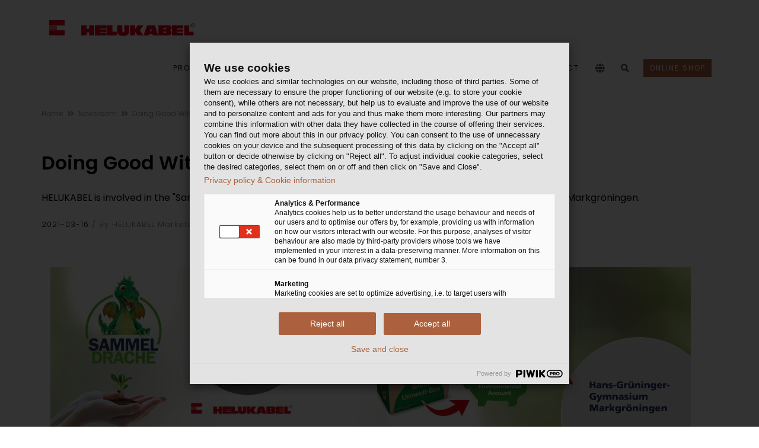

--- FILE ---
content_type: text/html; charset=utf-8
request_url: https://www.helukabel.us/us-en/newsroom/item/item-2112.html
body_size: 15869
content:


<!DOCTYPE html>
<html lang="en">
<head> 


	<!-- META -->
<meta charset="UTF-8">
<meta http-equiv="X-UA-Compatible" content="IE=edge">



<meta name="published" content="21.01.2026 - 18:00:54+0000"> 





<!-- End Google Analytics -->



<!-- FAVICONS ICON -->
<link rel="icon" href="https://www.helukabel.us/HELUKABEL/favicon_32x32.png" type="image/x-icon" />
<link rel="shortcut icon" type="image/x-icon" href="https://www.helukabel.us/HELUKABEL/favicon_32x32.png" />




<!-- MOBILE SPECIFIC -->
<meta name="viewport" content="width=device-width, initial-scale=1">

<!-- [if lt IE 9]>
	<script src="https://www.helukabel.us/Technical-Media/FSXA/JS/html5shiv_min.js"></script>
	<script src="https://www.helukabel.us/Technical-Media/FSXA/JS/respond_min.js"></script>
<![endif] -->

<!-- BOOTSTRAP STYLE SHEET -->

<link rel="stylesheet" type="text/css" href="https://www.helukabel.us/Technical-Media/FSXA/CSS/bootstrap_part_min.css">

<!-- FONTAWESOME STYLE SHEET -->


<link href="https://www.helukabel.us/Technical-Media/FSXA/FontAwesome-Part/FontAwesome-Style.css" rel="stylesheet">







<!-- MAIN STYLE SHEET -->

<link rel="stylesheet" type="text/css" href="https://www.helukabel.us/Technical-Media/FSXA/CSS/style_part_min.css">



<!-- CUSTOM CSS-->
<link rel="stylesheet" type="text/css" href="https://www.helukabel.us/Technical-Media/FSXA/CSS/custom_min.css?1769018469180">

<!-- Newsroom static CSS -->
<link rel="stylesheet" type="text/css" href="https://www.helukabel.us/Technical-Media/FSXA/CSS/newsroom_static_css.css">







<script type="text/javascript" src="https://www.helukabel.us/webforms/javascript-minified/jquery-3-6-0-js-min.js"></script><!-- JQUERY.MIN JS -->


	<link rel="stylesheet" type="text/css" href="https://www.helukabel.us/technical-media/modules/webforsm-custom-css/webforms-css-2.css" />
<link rel="stylesheet" type="text/css" href="https://www.helukabel.us/technical-media/modules/webforsm-custom-css/webforms-custom.css" />
<script type="text/javascript" src="https://www.helukabel.us/webforms/javascript-minified/json2-js-min.js"></script>

<script type="text/javascript" src="https://www.helukabel.us/webforms/javascript-minified/jquery-autocomplete-js-min.js"></script>
<script type="text/javascript" src="https://www.helukabel.us/webforms/javascript-minified/jquery-format-1-3-js-min.js"></script>
<script type="text/javascript" src="https://www.helukabel.us/webforms/javascript-minified/jquery-ui-widget-1-14-1-js-min.js"></script>
<script type="text/javascript" src="https://www.helukabel.us/webforms/javascript-minified/load-image-all-js-min.js"></script>
<script type="text/javascript" src="https://www.helukabel.us/webforms/javascript-minified/canvas-to-blob-js-min.js"></script>
<script type="text/javascript" src="https://www.helukabel.us/webforms/javascript-minified/jquery-xdr-transport-js-min.js"></script>
<script type="text/javascript" src="https://www.helukabel.us/webforms/javascript-minified/jquery-iframe-transport-js-min.js"></script>
<script type="text/javascript" src="https://www.helukabel.us/webforms/javascript-minified/jquery-fileupload-10-31-0-js-min.js"></script>
<script type="text/javascript" src="https://www.helukabel.us/webforms/javascript-minified/jquery-fileupload-process-10-31-0-js-min.js"></script>
<script type="text/javascript" src="https://www.helukabel.us/webforms/javascript-minified/jquery-fileupload-image-10-31-0-js-min.js"></script>
<script type="text/javascript" src="https://www.helukabel.us/webforms/javascript-minified/jquery-webforms-1-8-js-min.js"></script>

	
	
	
		
		
		
			<title> | HELUKABEL  | HELUKABEL</title>
				<meta name="robots" content="index, follow">
    <link rel="canonical" href="https://www.helukabel.us/us-en/newsroom/item/item-2112.html">
	<link hreflang="x-default" href="https://www.helukabel.us/us-en/newsroom/item/item-2112.html" rel="alternate">
	<!-- Open Graph Meta Tags -->
    <meta property="og:title" content="HELUKABEL">
    <meta property="og:type" content="article">
    <meta property="og:image" content="">
    <meta property="og:url" content="https://www.helukabel.us/us-en/newsroom/item/item-2112.html">
    <meta property="og:description" content="">
    <!-- Twitter Meta Tags -->
    <meta name="twitter:card" content="summary">
    <meta name="twitter:title" content="HELUKABEL">
    <meta name="twitter:description" content="">
    <meta name="twitter:image" content="">
 
		
	
	
</head>

<body class="footer-fixed">
	
	
	

	

	


<!-- Piwik Pro -->
<script type="text/javascript">
function loadPiwik(){(function(window, document, dataLayerName, id) { window[dataLayerName]=window[dataLayerName]||[],window[dataLayerName].push({start:(new Date).getTime(),event:"stg.start"});var scripts=document.getElementsByTagName('script')[0],tags=document.createElement('script'); function stgCreateCookie(a,b,c){var d="";if(c){var e=new Date;e.setTime(e.getTime()+24*c*60*60*1e3),d="; expires="+e.toUTCString()}document.cookie=a+"="+b+d+"; path=/"} var isStgDebug=(window.location.href.match("stg_debug")||document.cookie.match("stg_debug"))&&!window.location.href.match("stg_disable_debug");stgCreateCookie("stg_debug",isStgDebug?1:"",isStgDebug?14:-1); var qP=[];dataLayerName!=="dataLayer"&&qP.push("data_layer_name="+dataLayerName),isStgDebug&&qP.push("stg_debug");var qPString=qP.length>0?("?"+qP.join("&")):""; tags.async=!0,tags.src="https://helukabel.containers.piwik.pro/"+id+".js"+qPString,scripts.parentNode.insertBefore(tags,scripts); !function(a,n,i){a[n]=a[n]||{};for(var c=0;c<i.length;c++)!function(i){a[n][i]=a[n][i]||{},a[n][i].api=a[n][i].api||function(){var a=[].slice.call(arguments,0);"string"==typeof a[0]&&window[dataLayerName].push({event:n+"."+i+":"+a[0],parameters:[].slice.call(arguments,1)})}}(i[c])}(window,"ppms",["tm","cm"]); })(window, document, 'dataLayer', '5126ec69-3a36-4330-82a0-e24e775e253d');}

loadPiwik();

</script>

	
	
	
	
	
	<div class="page-wraper"> 
           


 

<!-- HEADER START -->
<header class="site-header header-style-1 nav-wide" style="z-index: 500">
    <div class="sticky-header main-bar-wraper">
        <div class="main-bar bg-white p-t10">
            <div class="container">
                
	            <!-- Logo -->    
	                <div class="logo-header">
	                    <div class="logo-header-inner logo-header-one">
	                        <a href="https://www.helukabel.us/us-en/Home/">
	                            <picture>
	                            	<source media="(max-width: 400px)" srcset="https://www.helukabel.us/HELUKABEL/favicon_32x32.png">
	                            	<img class="logo_image"
	                            		src="https://www.helukabel.us/Technical-Media/Customized/Layout/Logo/2000px-Helukabel.svg.png" 
	                            		alt="Helukabel Logo" />
	                            </picture>
	                        </a>
	                    </div>
	                </div>
                
                <!-- NAV Toggle Button (mobile) -->	
                <button data-target=".header-nav" data-toggle="collapse" type="button" class="navbar-toggle collapsed" aria-label="navigation">
                    <span class="sr-only">Toggle navigation</span>
                    <span class="icon-bar"></span>
                    <span class="icon-bar"></span>
                    <span class="icon-bar"></span>
                </button>
                <!-- Mobile icons -->
                <div class="header-icon-mobile">
    				<button id="fsss_search_button_mobile" data-toggle="collapse" href="#collapsibleSearch" type="button" aria-expanded="false" aria-controls="collapsableSearch" class="collapsed" aria-label="search">
    					<i class="fa fa-search"></i>
    				</button>
    			</div>
    			
    			
    			
    			<div class="header-icon-mobile">
	                <button data-toggle="collapse" href="#collapsibleProjectLinks" type="button" aria-label="project links">
	                	<i class="fa fa-globe"></i>
	                </button>
	            </div>
	            
                <!-- MAIN Nav -->
                <div class="header-nav navbar-collapse collapse">
                    <ul class="nav navbar-nav"> 
                        
                		
                			

<li class="header-icon-mobile"><a href="https://shop.helukabel.com/us-en" target="_blank">ONLINE SHOP</a></li>



						
                        <li><a target="_blank" href="https://shop.helukabel.com/us-en">Products & Solutions</a><ul class="sub-menu"><li><a  href="https://www.helukabel.us/us-en/products-solutions/industrial-machine-cables/">Industrial & Machine Cables</a><ul class="sub-menu"><li><a  href="https://www.helukabel.us/us-en/products-solutions/industrial-machine-cables/single-conductor-cables/">Single Conductor Cables </a></li><li><a  href="https://www.helukabel.us/us-en/products-solutions/industrial-machine-cables/control-connection-cables/">Control & Connection Cables </a></li><li><a  href="https://www.helukabel.us/us-en/products-solutions/industrial-machine-cables/motor-servo-feedback-cables/">Motor, Servo & Feedback Cables </a></li><li><a  href="https://www.helukabel.us/us-en/products-solutions/industrial-machine-cables/continuous-motion-cables/continuous-flex-cables/">Continuous Motion Cables</a></li><li><a  href="https://www.helukabel.us/us-en/products-solutions/industrial-machine-cables/industrial-ethernet-bus-cables/">Industrial Ethernet & Bus Cables</a></li><li><a  href="https://shop.helukabel.com/us-en/industrial-and-machine-cables/data-and-computer-cables">Data & Computer Cables </a></li><li><a  href="https://shop.helukabel.com/us-en/cables-for-industrial-and-machinery-sectors/fibre-optic-cables-industry">Fiber Optic Cables - Industry</a></li><li><a  href="https://shop.helukabel.com/us-en/cables-for-industrial-and-machinery-sectors/temperature-resistant-cables">Temperature-Resistant Cables</a></li></ul></li><li><a target="_blank" href="https://shop.helukabel.com/us-en/cables-for-infrastructures-and-buildings">Building & Infrastructure Cables</a><ul class="sub-menu"><li><a target="_blank" href="https://shop.helukabel.com/us-en/cables-for-infrastructures-and-buildings/installation-cables">Installation Cables </a></li><li><a target="_blank" href="https://shop.helukabel.com/us-en/cables-for-infrastructures-and-buildings/telecommunication-and-fire-alarm-cables">Telecommunication & Fire Alarm Cables </a></li><li><a target="_blank" href="https://shop.helukabel.com/us-en/cables-for-infrastructures-and-buildings/energy-and-power-cables">Energy & Power Cables </a><ul class="sub-menu"><li><a target="_blank" href="https://www.helukabel.us/us-en/products-solutions/building-infrastructure-cables/energy-power-cables/medium-voltage-cables/">Medium-Voltage Cables</a></li></ul></li><li><a target="_blank" href="https://shop.helukabel.com/us-en/cables-for-infrastructures-and-buildings/fibre-optic-cables-infrastructure">Fiber Optic Cables - Infrastructure</a></li><li><a target="_blank" href="https://shop.helukabel.com/us-en/cables-for-infrastructures-and-buildings/bus-cables-building-automation">Bus Cables - Building Automation</a></li><li><a target="_blank" href="https://shop.helukabel.com/us-en/cables-for-infrastructures-and-buildings/network-cables">Network Cables</a></li></ul></li><li><a target="_blank" href="https://shop.helukabel.com/us-en/solutions-for-renewable-energies">Renewable Energy Cable Solutions</a><ul class="sub-menu"><li><a target="_blank" href="https://shop.helukabel.com/us-en/solutions-for-renewable-energies/wind-power">Wind Power</a></li><li><a target="_blank" href="https://shop.helukabel.com/us-en/solutions-for-renewable-energy/solutions-for-solar-and-photovoltaic-systems">Solutions for Solar and Photovoltaic Systems</a></li></ul></li><li><a target="_blank" href="https://shop.helukabel.com/us-en/solutions-for-transportation">Transportation & Traffic Cable Solutions</a><ul class="sub-menu"><li><a target="_blank" href="https://shop.helukabel.com/us-en/solutions-for-transportation/automotive-and-commercial-vehicles">Automotive & Commercial Vehicles </a></li><li><a target="_blank" href="https://shop.helukabel.com/us-en/solutions-for-transportation/marine-and-offshore">Marine & Offshore </a></li><li><a target="_blank" href="https://shop.helukabel.com/us-en/solutions-for-transportation/railway-industry-and-rail-vehicles">Railway Industry & Rail Vehicles </a></li></ul></li><li><a target="_blank" href="https://shop.helukabel.com/us-en/media-and-event-technology">Media & Event Technology</a></li><li><a  href="https://www.helukabel.us/us-en/products-solutions/custom-cable-manufacturing/">Custom Cable Manufacturing</a></li><li><a  href="https://www.helukabel.us/us-en/products-solutions/cable-glands/">Cable Glands</a><ul class="sub-menu"><li><a  href="https://shop.helukabel.com/us-en/cable-glands/plastic-cable-glands/standard-plastic-cable-glands?ipp=24">Plastic Glands</a></li><li><a  href="https://shop.helukabel.com/us-en/cable-glands/brass-cable-glands/standard-brass-cable-glands?ipp=24">Brass Glands</a></li><li><a  href="https://shop.helukabel.com/us-en/cable-glands/brass-cable-glands/emc-brass-cable-glands?ipp=24">EMC Glands</a></li><li><a  href="https://shop.helukabel.com/us-en/cable-glands/stainless-steel-cable-glands?ipp=24">Stainless Steel Glands</a></li><li><a  href="https://shop.helukabel.com/us-en/cable-glands/plastic-cable-glands/threadless-plastic-cable-glands?ipp=24">Threadless Glands</a></li></ul></li><li><a target="_blank" href="https://shop.helukabel.com/us-en/connectors-and-connection-technology">Connectors & Connection Technology</a><ul class="sub-menu"><li><a target="_blank" href="https://www.onlinekonfigurator.biz/?hid=3&lang=2">HELUTEC Connectors</a></li><li><a target="_blank" href="https://shop.helukabel.com/us-en/connectors-and-connection-technology/connection-technology-for-copper-cables-office">Connection Technology for Copper Cables - Office</a></li><li><a target="_blank" href="https://shop.helukabel.com/us-en/connectors-and-connection-technology/connection-technology-for-copper-cables-industry">Connection Technology for Copper Cables - Industry</a></li><li><a target="_blank" href="https://shop.helukabel.com/us-en/connectors-and-connection-technology/connection-technology-for-fibre-optics-office">Connection Technology for Fiber Optics - Office</a></li><li><a target="_blank" href="https://shop.helukabel.com/us-en/connectors-and-connection-technology/connection-technology-for-fibre-optics-industry">Connection Technology for Fiber Optics - Industry</a></li><li><a target="_blank" href="https://shop.helukabel.com/us-en/connectors-and-connection-technology/circular-connectors">Circular Connectors</a></li></ul></li><li><a target="_blank" href="https://shop.helukabel.com/us-en/cable-accessories-and-tools">Cable Accessories & Tools</a><ul class="sub-menu"><li><a target="_blank" href="https://shop.helukabel.com/us-en/cable-accessories-and-tools/cable-protection">Cable Protection</a></li><li><a target="_blank" href="https://shop.helukabel.com/us-en/cable-accessories-and-tools/tying-bundling-and-fastening">Tying, Bundling and Fastening</a></li><li><a target="_blank" href="https://shop.helukabel.com/us-en/cable-accessories-and-tools/labelling-and-marking">Labeling and Marking</a></li><li><a target="_blank" href="https://shop.helukabel.com/us-en/cable-accessories-and-tools/ferrules">Ferrules</a></li><li><a target="_blank" href="https://shop.helukabel.com/us-en/cable-accessories-and-tools/cable-lugs">Cable Lugs</a></li><li><a target="_blank" href="https://shop.helukabel.com/us-en/cable-accessories-and-tools/tools">Tools</a></li></ul></li><li><a  href="https://www.helukabel.us/us-en/products-solutions/pre-assembled-spiral-cables/">Pre-Assembled & Spiral Cables</a><ul class="sub-menu"><li><a  href="https://www.helukabel.us/us-en/products-solutions/pre-assembled-spiral-cables/automation-cordsets/">Automation Cordsets</a></li><li><a  href="https://www.helukabel.us/us-en/products-solutions/pre-assembled-spiral-cables/servo-feedback/">Servo & Feedback</a></li><li><a  href="https://shop.helukabel.com/us-en/spiral-and-pre-assembled-cables/connecting-cables-connection-technology">Connection & Extension Cables </a></li><li><a target="_blank" href="https://shop.helukabel.com/us-en/spiral-and-pre-assembled-cables/spiral-cables?ipp=24">Spiral Cables </a></li><li><a  href="https://www.helukabel.us/us-en/products-solutions/pre-assembled-spiral-cables/custom-cable-assemblies/">Custom Cable Assemblies</a></li></ul></li><li><a  href="https://www.helukabel.us/us-en/products-solutions/drag-chain-systems/">Drag Chain Systems</a><ul class="sub-menu"><li><a  href="https://www.helukabel.us/us-en/products-solutions/drag-chain-systems/drag-chains.html#PlasticChains">Plastic Chains</a></li><li><a  href="https://www.helukabel.us/us-en/products-solutions/drag-chain-systems/drag-chains.html#SteelChains">Steel Chains</a></li><li><a  href="https://www.helukabel.us/us-en/products-solutions/drag-chain-systems/drag-chains.html#HybridChains">Hybrid Chains</a></li><li><a  href="https://www.helukabel.us/us-en/products-solutions/drag-chain-systems/heluchain-system/">HELUCHAIN® SYSTEM</a></li></ul></li><li><a  href="https://www.helukabel.us/us-en/products-solutions/robotic-dress-pack-systems/">Robotic Dress Pack Systems</a></li><li><a  href="https://www.helukabel.us/us-en/products-solutions/winding-measuring-warehouse-systems/winding-measuring-warehouse-systems.html">Winding, Measuring & Warehouse Systems</a><ul class="sub-menu"><li><a  href="https://www.helukabel.us/us-en/products-solutions/winding-measuring-warehouse-systems/kabelmat/">Kabelmat</a></li><li><a  href="https://shop.helukabel.com/us-en/aufmaster">Aufmaster</a></li></ul></li><li><a  href="https://www.helukabel.us/us-en/products-solutions/industrial-luminaires/">Industrial Luminaires</a><ul class="sub-menu"><li><a  href="https://www.helukabel.us/us-en/products-solutions/industrial-luminaires/led-machine-luminaires/">LED Machine Luminaires</a></li><li><a  href="https://www.helukabel.us/us-en/products-solutions/industrial-luminaires/led-signal-luminaires/">LED Signal Luminaires</a></li></ul></li><li><a target="_blank" href="https://www.helukabel.us/us-en/products-solutions/product-finders-configurators/">Product Finders & Configurators</a><ul class="sub-menu"><li><a target="_blank" href="https://shop.helukabel.com/us-en/search/product-concrete?q=">Cable & Accessories Product Finder</a></li><li><a target="_blank" href="https://www.onlinekonfigurator.biz/?hid=3&lang=2">Connector Configurator</a></li><li><a target="_blank" href="https://helulight.de/en/">LED Product Finder</a></li></ul></li></ul></li><li><a  href="https://www.helukabel.us/us-en/industries/">Industries</a><ul class="sub-menu"><li><a  href="https://www.helukabel.us/us-en/industries/industrial/">Industrial</a><ul class="sub-menu"><li><a  href="https://www.helukabel.us/us-en/industries/industrial/agricultural-technology/">Agricultural Technology</a></li><li><a  href="https://www.helukabel.us/us-en/industries/industrial/automation-technology/">Automation Technology</a></li><li><a  href="https://www.helukabel.us/us-en/industries/industrial/automotive/">Automotive</a></li><li><a  href="https://www.helukabel.us/us-en/industries/industrial/drive-technology/">Drive Technology</a></li><li><a  href="https://www.helukabel.us/us-en/industries/industrial/control-cabinet-panel-building/">Control Cabinet/Panel Building</a></li><li><a  href="https://www.helukabel.us/us-en/industries/industrial/food-beverage/">Food & Beverage</a></li><li><a  href="https://www.helukabel.us/us-en/industries/industrial/machine-building-plant-engineering/">Machine Building & Plant Engineering</a></li><li><a  href="https://www.helukabel.us/us-en/industries/industrial/material-handling/">Material Handling</a></li><li><a  href="https://www.helukabel.us/us-en/industries/industrial/oil-gas-chemical/">Oil, Gas & Chemical</a></li><li><a  href="https://www.helukabel.us/us-en/industries/industrial/robotics/">Robotics</a></li><li><a  href="https://www.helukabel.us/us-en/industries/industrial/steel/">Steel</a></li></ul></li><li><a  href="https://www.helukabel.us/us-en/industries/infrastructure-energy/">Infrastructure & Energy</a><ul class="sub-menu"><li><a  href="https://www.helukabel.us/us-en/industries/infrastructure-energy/broadband-expansion/">Broadband Expansion</a></li><li><a  href="https://www.helukabel.us/us-en/industries/infrastructure-energy/building-technology/">Building Technology</a></li><li><a  href="https://www.helukabel.us/us-en/industries/infrastructure-energy/data-centers/">Data Centers</a></li><li><a  href="https://www.helukabel.us/us-en/industries/infrastructure-energy/energy-supply/">Energy Supply</a></li><li><a  href="https://www.helukabel.us/us-en/industries/infrastructure-energy/solar-energy/">Solar Energy</a></li><li><a  href="https://www.helukabel.us/us-en/industries/infrastructure-energy/wind-energy/">Wind Energy</a></li></ul></li><li><a  href="https://www.helukabel.us/us-en/industries/event-media-technology/">Event & Media Technology</a></li><li><a  href="https://www.helukabel.us/us-en/industries/mobility/">Mobility</a><ul class="sub-menu"><li><a  href="https://www.helukabel.us/us-en/industries/mobility/e-mobility/">E-Mobility</a></li><li><a  href="https://www.helukabel.us/us-en/industries/mobility/rail-vehicle-construction/">Rail Vehicle Construction</a><ul class="sub-menu"><li><a  href="https://www.helukabel.us/us-en/industries/mobility/rail-vehicle-construction/radox-registered-trademark-cables-from-huber-suhner/">Radox® Cables from Huber+Suhner </a></li></ul></li></ul></li></ul></li><li><a  href="https://www.helukabel.us/us-en/service/">Service</a><ul class="sub-menu"><li><a  href="https://oxomi.com/p/3000777/search">Digital Catalogs, Brochures & Information</a></li><li><a  href="https://www.helukabel.us/us-en/service/technical-information/">Technical Information </a><ul class="sub-menu"><li><a  href="https://www.helukabel.us/us-en/service/technical-information/ampacity-tables/">Ampacity Tables</a></li><li><a  href="https://www.helukabel.us/us-en/service/technical-information/awg-strand-make-up-table/">AWG Strand Make Up Table </a></li><li><a  href="https://www.helukabel.us/us-en/service/technical-information/information-and-installation-instructions/">Information and Installation Instructions </a></li><li><a  href="https://www.helukabel.us/us-en/service/technical-information/motor-current-rating-chart/">Motor Current Rating Chart</a></li></ul></li><li><a  href="https://www.helukabel.us/us-en/service/newsletter/">Newsletter</a></li><li><a  href="https://www.helukabel.us/us-en/service/trade-shows/">Trade Shows</a></li><li><a  href="https://www.helukabel.us/us-en/service/download-center/">Download Center</a><ul class="sub-menu"><li><a  href="https://www.helukabel.us/us-en/service/download-center/general-documents/">General Documents</a></li><li><a  href="https://www.helukabel.us/us-en/service/download-center/forms-surveys/">Forms / Surveys</a></li><li><a  href="https://www.helukabel.us/us-en/service/download-center/din-certificates-reach-rohs/">DIN Certificates / REACH / RoHS</a></li></ul></li><li><a  href="https://www.helukabel.us/us-en/service/metal-exchange-listing/"> Metal Exchange Prices</a></li><li><a  href="https://www.helukabel.us/us-en/service/e-business/">E-Business</a><ul class="sub-menu"><li><a  href="https://www.helukabel.us/us-en/service/e-business/edi/">EDI</a></li><li><a  href="https://www.helukabel.us/us-en/service/e-business/eplan/">EPLAN</a></li></ul></li></ul></li><li><a  href="https://www.helukabel.us/us-en/newsroom/overview/">Newsroom</a></li><li><a  href="https://www.helukabel.us/us-en/company/">Company</a><ul class="sub-menu"><li><a  href="https://www.helukabel.us/us-en/company/production/">Production</a></li><li><a  href="https://www.helukabel.us/us-en/company/logistics/">Logistics</a><ul class="sub-menu"><li><a  href="https://www.helukabel.us/us-en/company/logistics/helukabel-usa-logistics/">HELUKABEL USA Logistics</a></li><li><a  href="https://www.helukabel.us/us-en/company/logistics/global-logistics-locations/">Global Logistics Locations</a></li><li><a  href="https://www.helukabel.us/us-en/company/logistics/hemmingen-logistics-center-tour/">Hemmingen Logistics Center Tour</a></li></ul></li><li><a  href="https://www.helukabel.us/us-en/company/references/">References</a></li><li><a  href="https://www.helukabel.us/us-en/company/our-guiding-principles/">Our Guiding Principles</a></li><li><a  href="https://www.helukabel.us/us-en/company/corporate-social-responsibility/">Corporate Social Responsibility </a><ul class="sub-menu"><li><a  href="https://www.helukabel.us/us-en/company/corporate-social-responsibility/compliance/">Compliance</a></li><li><a  href="https://www.helukabel.us/us-en/company/corporate-social-responsibility/din-certificates/">DIN Certificates</a></li><li><a  href="https://www.helukabel.us/us-en/company/corporate-social-responsibility/quality-environmental-and-energy-policy/">Quality, Environmental, and Energy Policy</a></li><li><a  href="https://www.helukabel.us/us-en/company/corporate-social-responsibility/reach/">REACH</a></li><li><a  href="https://www.helukabel.us/us-en/company/corporate-social-responsibility/rohs/">RoHS</a></li><li><a  href="https://www.helukabel.us/us-en/company/corporate-social-responsibility/social-commitment/">Social Commitment</a></li></ul></li><li><a  href="https://www.helukabel.us/us-en/company/careers/">Careers</a></li></ul></li><li><a  href="https://www.helukabel.us/us-en/contact/">Contact</a><ul class="sub-menu"><li><a  href="https://www.helukabel.us/us-en/contact/global-locations/">Global Locations</a></li><li><a  href="https://www.helukabel.us/us-en/contact/general-contact-form/">General Contact Form</a></li><li><a target="_blank" href="https://eu.deloitte-halo.com/helukabel-speakup/?Pg=1&Lang=en-US">Whistleblowing System</a></li></ul></li>
                        
                        <!-- Links to other projects (desktop) -->
                        
                        <li class="header-icon-desktop">
                        	<button data-toggle="collapse" href="#collapsibleProjectLinks" type="button" aria-label="project links">
                            	<i class="header-icon fa fa-globe fa-lg"></i>
                            </button>
                        </li>
                        
                        
                        <!-- Search field -->
                        <li class="header-icon-desktop">
                            <button data-toggle="collapse" href="#collapsibleSearch" type="button" id="fsss_search_button"  aria-expanded="false" aria-controls="collapsableSearch" aria-label="search">
                            	<i class="fa fa-search"></i>
                            </button>
                        </li>
                        <!-- Shop button (desktop) -->
                        
							

<li class="header-icon-desktop"><a href="https://shop.helukabel.com/us-en" target="blank" class="shop-button" style="margin-left:12px; margin-top:20px; padding:5px 10px; text-transform: uppercase;
	color: #ffffff;
			
	background-color: #ab603d;
			
">
	ONLINE SHOP
</a></li>


						
                    </ul>
             	 </div>
                



<div id="collapsibleProjectLinks" class="collapse project_link_overlay">
	
	<p class="continent-headline">HELUKABEL websites worldwide</p>
	
	
		
		<div>
			<a class="continent collapsible-arrow  " data-toggle="collapse" href="#collapsibleGrid_1">
				North America
				<i class="fa"></i>
			</a>
		</div>
		<div id="collapsibleGrid_1" 
			class="collapse in" aria-expanded="true" 
			>
		<div class="project_link_grid">
		
	    	
		
	    	
		
	    	
		
	    	
		
	    	
		
	    	
		    	<a href="https://www.helukabel.ca/ca-en/Home/">
					<span><img src="../../../Technical-Media/Customized/Flags/canada.png" width="30" height="30" loading="lazy" alt="Canada"></span>
					<span class="project-name ">Canada
</span>
				</a>
			
		
	    	
		
	    	
		
	    	
		
	    	
		
	    	
		
	    	
		
	    	
		
	    	
		
	    	
		
	    	
		
	    	
		
	    	
		
	    	
		
	    	
		
	    	
		    	<a href="https://www.helukabel.mx/mx-es/Home/">
					<span><img src="../../../Technical-Media/Customized/Flags/mexico.png" width="30" height="30" loading="lazy" alt="Mexico"></span>
					<span class="project-name ">Mexico
</span>
				</a>
			
		
	    	
		
	    	
		
	    	
		
	    	
		
	    	
		
	    	
		
	    	
		
	    	
		
	    	
		
	    	
		
	    	
		
	    	
		
	    	
		
	    	
		
	    	
		
	    	
		
	    	
		
	    	
		    	<a href="https://www.helukabel.us/us-en/Home/">
					<span><img src="../../../Technical-Media/Customized/Flags/usa.png" width="30" height="30" loading="lazy" alt="USA"></span>
					<span class="project-name theming-text-highlighting">USA
</span>
				</a>
			
		
	    	
		
		</div>
		</div>
	
		
		<div>
			<a class="continent collapsible-arrow collapsed " data-toggle="collapse" href="#collapsibleGrid_4">
				Africa
				<i class="fa"></i>
			</a>
		</div>
		<div id="collapsibleGrid_4" 
			class="collapse"
			>
		<div class="project_link_grid">
		
	    	
		
	    	
		
	    	
		
	    	
		
	    	
		
	    	
		
	    	
		
	    	
		
	    	
		
	    	
		
	    	
		
	    	
		
	    	
		
	    	
		
	    	
		
	    	
		
	    	
		
	    	
		
	    	
		
	    	
		
	    	
		
	    	
		    	<a href="https://www.helukabel.ma/ma-fr/Home/">
					<span><img src="../../../Technical-Media/Customized/Flags/Morocco.png" width="30" height="30" loading="lazy" alt="Morocco"></span>
					<span class="project-name ">Morocco
</span>
				</a>
			
		
	    	
		
	    	
		
	    	
		
	    	
		
	    	
		
	    	
		
	    	
		
	    	
		    	<a href="https://www.helukabel.co.za/za-en/Home/">
					<span><img src="../../../Technical-Media/Customized/Flags/south_africa.png" width="30" height="30" loading="lazy" alt="South Africa"></span>
					<span class="project-name ">South Africa
</span>
				</a>
			
		
	    	
		
	    	
		
	    	
		
	    	
		
	    	
		
	    	
		
	    	
		
	    	
		
	    	
		
	    	
		
		</div>
		</div>
	
		
		<div>
			<a class="continent collapsible-arrow collapsed " data-toggle="collapse" href="#collapsibleGrid_67">
				Asia / Middle East
				<i class="fa"></i>
			</a>
		</div>
		<div id="collapsibleGrid_67" 
			class="collapse"
			>
		<div class="project_link_grid">
		
	    	
		
	    	
		
	    	
		
	    	
		
	    	
		
	    	
		
	    	
		    	<a href="https://www.helukabel.com.cn/cn-cn/Home/">
					<span><img src="../../../Technical-Media/Customized/Flags/china.png" width="30" height="30" loading="lazy" alt="China"></span>
					<span class="project-name ">China
</span>
				</a>
			
		
	    	
		
	    	
		
	    	
		
	    	
		
	    	
		
	    	
		
	    	
		
	    	
		    	<a href="https://www.helukabel.in/in-en/Home/">
					<span><img src="../../../Technical-Media/Customized/Flags/india.png" width="30" height="30" loading="lazy" alt="India"></span>
					<span class="project-name ">India
</span>
				</a>
			
		
	    	
		    	<a href="https://www.helukabel.co.id/id-en/Home/">
					<span><img src="../../../Technical-Media/Customized/Flags/indonesia.png" width="30" height="30" loading="lazy" alt="Indonesia"></span>
					<span class="project-name ">Indonesia
</span>
				</a>
			
		
	    	
		
	    	
		
	    	
		    	<a href="https://www.helukabel.jp/jp-ja/Home/">
					<span><img src="../../../Technical-Media/Customized/Flags/Japan.png" width="30" height="30" loading="lazy" alt="Japan"></span>
					<span class="project-name ">Japan
</span>
				</a>
			
		
	    	
		    	<a href="https://www.helukabel.com.my/my-en/Home/">
					<span><img src="../../../Technical-Media/Customized/Flags/malaysia.png" width="30" height="30" loading="lazy" alt="Malaysia"></span>
					<span class="project-name ">Malaysia
</span>
				</a>
			
		
	    	
		
	    	
		
	    	
		
	    	
		
	    	
		
	    	
		
	    	
		
	    	
		
	    	
		    	<a href="https://www.helukabel.com.sg/sg-en/Home/">
					<span><img src="../../../Technical-Media/Customized/Flags/singapore.png" width="30" height="30" loading="lazy" alt="Singapore"></span>
					<span class="project-name ">Singapore
</span>
				</a>
			
		
	    	
		
	    	
		    	<a href="http://www.helukabel.co.kr/index.php">
					<span><img src="../../../Technical-Media/Customized/Flags/south_korea.png" width="30" height="30" loading="lazy" alt="South Korea"></span>
					<span class="project-name ">South Korea
</span>
				</a>
			
		
	    	
		
	    	
		
	    	
		
	    	
		    	<a href="https://www.helukabel-thailand.com/">
					<span><img src="../../../Technical-Media/Customized/Flags/thailand.png" width="30" height="30" loading="lazy" alt="Thailand"></span>
					<span class="project-name ">Thailand
</span>
				</a>
			
		
	    	
		    	<a href="https://www.helukabel.com.tr/tr-tr/Home/">
					<span><img src="../../../Technical-Media/Customized/Flags/turkey.png" width="30" height="30" loading="lazy" alt="Turkey"></span>
					<span class="project-name ">Turkey
</span>
				</a>
			
		
	    	
		    	<a href="https://www.helukabel.ae/ae-en/Home/">
					<span><img src="../../../Technical-Media/Customized/Flags/uae.png" width="30" height="30" loading="lazy" alt="United Arab Emirates"></span>
					<span class="project-name ">United Arab Emirates
</span>
				</a>
			
		
	    	
		
	    	
		
	    	
		    	<a href="https://www.helukabel.com.vn/vn-vn/Home/">
					<span><img src="../../../Technical-Media/Customized/Flags/vietnam.png" width="30" height="30" loading="lazy" alt="Vietnam"></span>
					<span class="project-name ">Vietnam
</span>
				</a>
			
		
		</div>
		</div>
	
		
		<div>
			<a class="continent collapsible-arrow collapsed " data-toggle="collapse" href="#collapsibleGrid_79">
				Australia
				<i class="fa"></i>
			</a>
		</div>
		<div id="collapsibleGrid_79" 
			class="collapse"
			>
		<div class="project_link_grid">
		
	    	
		    	<a href="https://www.helukabel.com.au">
					<span><img src="../../../technical-media/customized/flags/australia.png" width="30" height="30" loading="lazy" alt="Australia"></span>
					<span class="project-name ">Australia
</span>
				</a>
			
		
	    	
		
	    	
		
	    	
		
	    	
		
	    	
		
	    	
		
	    	
		
	    	
		
	    	
		
	    	
		
	    	
		
	    	
		
	    	
		
	    	
		
	    	
		
	    	
		
	    	
		
	    	
		
	    	
		
	    	
		
	    	
		
	    	
		
	    	
		
	    	
		
	    	
		
	    	
		
	    	
		
	    	
		
	    	
		
	    	
		
	    	
		
	    	
		
	    	
		
	    	
		
	    	
		
	    	
		
	    	
		
	    	
		
	    	
		
		</div>
		</div>
	
		
		<div>
			<a class="continent collapsible-arrow collapsed " data-toggle="collapse" href="#collapsibleGrid_0">
				Europe
				<i class="fa"></i>
			</a>
		</div>
		<div id="collapsibleGrid_0" 
			class="collapse"
			>
		<div class="project_link_grid">
		
	    	
		
	    	
		    	<a href="https://www.helukabel.at/at-de/Startseite/">
					<span><img src="../../../Technical-Media/Customized/Flags/austria_1.png" width="30" height="30" loading="lazy" alt="Austria"></span>
					<span class="project-name ">Austria
</span>
				</a>
			
		
	    	
		    	<a href="https://www.helukabel.be/be-en/Home/">
					<span><img src="../../../Technical-Media/Customized/Flags/belgium.png" width="30" height="30" loading="lazy" alt="Belgium"></span>
					<span class="project-name ">Belgium
</span>
				</a>
			
		
	    	
		
	    	
		    	<a href="https://www.helukabel.bg/bg-bg/Home/">
					<span><img src="../../../Technical-Media/Customized/Flags/bulgaria.png" width="30" height="30" loading="lazy" alt="Bulgaria"></span>
					<span class="project-name ">Bulgaria
</span>
				</a>
			
		
	    	
		
	    	
		
	    	
		
	    	
		    	<a href="https://www.helukabel.cz/cz-cz/Home/">
					<span><img src="../../../Technical-Media/Customized/Flags/czech_republic.png" width="30" height="30" loading="lazy" alt="Czech Republic"></span>
					<span class="project-name ">Czech Republic
</span>
				</a>
			
		
	    	
		    	<a href="https://www.helukabel.dk/dk-dk/Home/">
					<span><img src="../../../Technical-Media/Customized/Flags/denmark.png" width="30" height="30" loading="lazy" alt="Denmark"></span>
					<span class="project-name ">Denmark
</span>
				</a>
			
		
	    	
		    	<a href="https://www.cablex.fi/fi/Home/">
					<span><img src="../../../Technical-Media/Customized/Flags/finland.png" width="30" height="30" loading="lazy" alt="Finland"></span>
					<span class="project-name ">Finland
</span>
				</a>
			
		
	    	
		    	<a href="https://www.helukabel.fr/fr-fr/Home/">
					<span><img src="../../../Technical-Media/Customized/Flags/france.png" width="30" height="30" loading="lazy" alt="France"></span>
					<span class="project-name ">France
</span>
				</a>
			
		
	    	
		    	<a href="https://www.helukabel.de/de-de/Startseite/">
					<span><img src="../../../Technical-Media/Customized/Flags/germany.png" width="30" height="30" loading="lazy" alt="Germany"></span>
					<span class="project-name ">Germany
</span>
				</a>
			
		
	    	
		    	<a href="https://www.helukabel.hu/hu-en/Home/">
					<span><img src="../../../Technical-Media/Customized/Flags/hungary.png" width="30" height="30" loading="lazy" alt="Hungary"></span>
					<span class="project-name ">Hungary
</span>
				</a>
			
		
	    	
		
	    	
		
	    	
		    	<a href="https://www.helukabel.ie/ie-en/Home/">
					<span><img src="../../../Technical-Media/Customized/Flags/Ireland.png" width="30" height="30" loading="lazy" alt="Ireland"></span>
					<span class="project-name ">Ireland
</span>
				</a>
			
		
	    	
		    	<a href="https://www.helukabel.it/it-it/Home/">
					<span><img src="../../../Technical-Media/Customized/Flags/italy.png" width="30" height="30" loading="lazy" alt="Italy"></span>
					<span class="project-name ">Italy
</span>
				</a>
			
		
	    	
		
	    	
		
	    	
		
	    	
		
	    	
		    	<a href="https://www.helukabel.nl/nl-nl/Startpagina/">
					<span><img src="../../../Technical-Media/Customized/Flags/netherlands.png" width="30" height="30" loading="lazy" alt="Netherlands"></span>
					<span class="project-name ">Netherlands
</span>
				</a>
			
		
	    	
		    	<a href="https://primatec.no/">
					<span><img src="../../../Technical-Media/Customized/Flags/norway.png" width="30" height="30" loading="lazy" alt="Norway"></span>
					<span class="project-name ">Norway
</span>
				</a>
			
		
	    	
		
	    	
		    	<a href="https://www.helukabel.pl/">
					<span><img src="../../../Technical-Media/Customized/Flags/poland.png" width="30" height="30" loading="lazy" alt="Poland"></span>
					<span class="project-name ">Poland
</span>
				</a>
			
		
	    	
		    	<a href="https://www.helukabel.pt/pt-pt/Home/">
					<span><img src="../../../Technical-Media/Customized/Flags/portugal.png" width="30" height="30" loading="lazy" alt="Portugal"></span>
					<span class="project-name ">Portugal
</span>
				</a>
			
		
	    	
		    	<a href="https://www.helukabel.ro/ro-ro/Home/">
					<span><img src="../../../Technical-Media/Customized/Flags/romania.png" width="30" height="30" loading="lazy" alt="Romania"></span>
					<span class="project-name ">Romania
</span>
				</a>
			
		
	    	
		
	    	
		
	    	
		
	    	
		    	<a href="https://www.urkunde.es/">
					<span><img src="../../../Technical-Media/Customized/Flags/spain.png" width="30" height="30" loading="lazy" alt="Spain"></span>
					<span class="project-name ">Spain
</span>
				</a>
			
		
	    	
		    	<a href="https://www.helukabel.se/se-se/Home/">
					<span><img src="../../../Technical-Media/Customized/Flags/sweden.png" width="30" height="30" loading="lazy" alt="Sweden"></span>
					<span class="project-name ">Sweden
</span>
				</a>
			
		
	    	
		    	<a href="https://www.helukabel.ch/ch-de/Startseite/">
					<span><img src="../../../Technical-Media/Customized/Flags/switzerland.png" width="30" height="30" loading="lazy" alt="Switzerland"></span>
					<span class="project-name ">Switzerland
</span>
				</a>
			
		
	    	
		
	    	
		
	    	
		
	    	
		    	<a href="https://www.helukabel.co.uk/uk-en/Home/">
					<span><img src="../../../Technical-Media/Customized/Flags/united_kingdom.png" width="30" height="30" loading="lazy" alt="United Kingdom"></span>
					<span class="project-name ">United Kingdom
</span>
				</a>
			
		
	    	
		
	    	
		
		</div>
		</div>
	
		
		<div>
			<a class="continent collapsible-arrow collapsed " data-toggle="collapse" href="#collapsibleGrid_3">
				South America
				<i class="fa"></i>
			</a>
		</div>
		<div id="collapsibleGrid_3" 
			class="collapse"
			>
		<div class="project_link_grid">
		
	    	
		
	    	
		
	    	
		
	    	
		    	<a href="https://www.helukabeldobrasil.com.br/">
					<span><img src="../../../Technical-Media/Customized/Flags/brazil.png" width="30" height="30" loading="lazy" alt="Brazil"></span>
					<span class="project-name ">Brazil
</span>
				</a>
			
		
	    	
		
	    	
		
	    	
		
	    	
		    	<a href="https://www.helukabel.co/co-es/home/">
					<span><img src="../../../Technical-Media/Customized/Flags/Colombia.png" width="30" height="30" loading="lazy" alt="Colombia"></span>
					<span class="project-name ">Colombia
</span>
				</a>
			
		
	    	
		
	    	
		
	    	
		
	    	
		
	    	
		
	    	
		
	    	
		
	    	
		
	    	
		
	    	
		
	    	
		
	    	
		
	    	
		
	    	
		
	    	
		
	    	
		
	    	
		    	<a href="https://www.helukabel.pe/pe-es/Home/">
					<span><img src="../../../Technical-Media/Customized/Flags/peru.png" width="30" height="30" loading="lazy" alt="Peru"></span>
					<span class="project-name ">Peru
</span>
				</a>
			
		
	    	
		
	    	
		
	    	
		
	    	
		
	    	
		
	    	
		
	    	
		
	    	
		
	    	
		
	    	
		
	    	
		
	    	
		
	    	
		
	    	
		
	    	
		
		</div>
		</div>
	
</div>


                



	<div class="collapse fsss_search_overlay" id="collapsibleSearch">
	    <p id="fsss_search_detail_page_label" class="displayNone">You were searching for:</p>
	    <form name="fsss_search_form" action="https://www.helukabel.us/us-en/smart-search/" method="get"
	    	autocomplete="off" id="fsss_search_form">
	        <input id="fsss_search_bar_placeholder"
	        	autocomplete="off"
	            name="query_placeholder" type="text"
	            class="fsss_search_bar fsss_search_bar_placeholder" title=""/>
	        <input id="fsss_search_bar_input" name="query" type="text"  placeholder="Search Helukabel... " autocomplete="off"
	            class="fsss_search_bar fsss_search_bar_input" title="search bar" />
	            <img src="https://www.helukabel.us/Technical-Media/Modules/Smart-Search/Smart-Search-CSS/fsss-icons/icon-x-small.svg" width="13" height="41" loading="lazy" class="fsss_delete_icon" id="fsss_delete_icon" alt="clear">
	            <button class="theming-button fsss_search_button btn-dark" type="submit">
	            	<i class="fa fa-search fsss_search_button_icon" style="font-size: 25px;"></i>
	            	<!-- <img src="https://www.helukabel.us/Technical-Media/Modules/Smart-Search/Smart-Search-CSS/fsss-icons/icon-search-xl.svg" loading="lazy" class="fsss_search_button_icon" alt="Search"> -->
	            </button>
	    <input name="facet.filter.content_type" type="hidden" id="fsss_contentType">
	    </form>
	    <div id="fsss_detail_page_main_filter_buttons" class="displayNone">
	    </div>
	    <div id="fsss_error_message_overlay" class="displayNone">
	        <div class="fsss_error_message_overlay_details">
	            <div class="fsss_error_message_overlay_details_icon_and_text">
	                <img src="https://www.helukabel.us/Technical-Media/Modules/Smart-Search/Smart-Search-CSS/fsss-icons/icon-pfeil-up.svg" loading="lazy" class="fsss_error_message_overlay_details_icon" alt="">
	                <span class="fsss_error_message_overlay_details_text">An error occurred.</span>
	           </div>
			</div>
	   	</div>
		
<link rel="stylesheet" type="text/css" href="https://www.helukabel.us/Technical-Media/Modules/Smart-Search/Smart-Search-CSS/FSSS.css">

<div class="fsss_preview_search_overlay" id="fsss_preview_search_overlay">
    
    <div class="row">
        <input id="fsss_preview_search_overlay_result_button" class="fsss_preview_search_overlay_result_button theming-button btn-half site-button button-lg m-b15" type="submit" form="fsss_search_form" value="All Hits">
    </div>
</div>

<script></script>

	</div>

<script id="fsss_search_result_template_product" type="x-tmpl-mustache">
		<div class="container">
			<div class="hit">
			    <div class="fsss_detail_page_product">
			    	<a href="{{{data.link}}}">
			    	<div class="fsss_detail_page_product_category">
			    	    {{#data.FS_tt_categories}}
					        {{{.}}}
					    {{/data.FS_tt_categories}}
			    	</div>
			        <div class="fsss_detail_page_product_image_wrapper">
			            {{#data.FS_L3_picture}}
					        <img src={{{.}}} alt="">
					    {{/data.FS_L3_picture}}
					 </div>
                      <h4 class="fsss_overflow_handle">
                      {{#highlights.title}}
                        {{{.}}}
                      {{/highlights.title}}
                      {{^highlights.title}}
                        {{{data.title}}}
                      {{/highlights.title}}
                      </h4>
                     <p class="fsss_detail_page_product_description fsss_overflow_handle-four-rows">{{{highlights.content}}}</p>
                    <div class="col-md-7 col-sm-7 fsss_detail_page_product_compatibility_checkboxes">
                    {{#data.FS_tt_compatibility_facet_string}}
                        <div class="col-md-6 col-sm-6 checkbox-wrapper">
                            <input type="checkbox" id="cbalexa" name="cbalexa" checked>
                            <label for="cbalexa">{{.}}</label>
                        </div>
                    {{/data.FS_tt_compatibility_facet_string}}
                    </div>
                    {{#data.FS_L2_tt_price}}
                    <div class="fsss_detail_page_product_price_container">
						<p class="fsss_detail_page_product_uvp">(UVP)</p>
						<p class="fsss_detail_page_product_price">{{{.}}}</p>
					</div>
					{{/data.FS_L2_tt_price}}
				 </a>
                </div>
            </div>
            <br>
      	</div>
</script>
<script id="fsss_search_result_template_content" type="x-tmpl-mustache">
		<div class="container">
			<div class="hit">
			    <div class="fsss_detail_page_content">
			    <a href="{{{data.link}}}">
                	<div style="display: flex; justify-content: space-between;">     
	                     <h4 class="fsss_overflow_handle">
	                      {{#highlights.title}}
	                        {{{.}}}
	                      {{/highlights.title}}
	                      {{^highlights.title}}
	                        {{{data.title}}}
	                      {{/highlights.title}}
	                      </h4>
	                      {{#data.type.pdf}}<i class="fa fa-file-pdf"></i>{{/data.type.pdf}}
	                      {{#data.type.word}}<i class="fa fa-file-word"></i>{{/data.type.word}}
	                      {{#data.type.excel}}<i class="fa fa-file-excel"></i>{{/data.type.excel}}
	                  </div>
                      <div class="fsss_detail_page_content_link">
                          {{{data.link}}}
                          &nbsp;
                      </div>
                      <p class="fsss_detail_page_content_description fsss_overflow_handle-two-rows">{{{highlights.content}}}</p>
					</a>
                </div>
            </div>
            <br>
      	</div>
</script>
<script id="fsss_search_result_template_shop" type="x-tmpl-mustache">
		<div class="container">
			<div class="hit">
			    <div class="fsss_detail_page_content">
			    <a href="{{{data.link}}}" target="_blank">
                	<div style="display: flex; justify-content: space-between;">     
	                     <h4 class="fsss_overflow_handle">
	                      {{#highlights.title}}
	                        {{{.}}}
	                      {{/highlights.title}}
	                      {{^highlights.title}}
	                        {{{data.title}}}
	                      {{/highlights.title}}
	                      </h4>
	                      {{#data.type.pdf}}<i class="fa fa-file-pdf"></i>{{/data.type.pdf}}
	                      {{#data.type.word}}<i class="fa fa-file-word"></i>{{/data.type.word}}
	                      {{#data.type.excel}}<i class="fa fa-file-excel"></i>{{/data.type.excel}}
	                  </div>
                      <div class="fsss_detail_page_content_link">
                          {{{data.link}}}
                          &nbsp;
                      </div>
                      <p class="fsss_detail_page_content_description fsss_overflow_handle-two-rows">{{{highlights.content}}}</p>
					</a>
                </div>
            </div>
            <br>
      	</div>
</script>
<script id="fsss_search_result_template_pdf" type="x-tmpl-mustache">
		<div class="container">
			<div class="hit">
			<a href="{{{data.link}}}">
			    <div class="fsss_detail_page_pdf">
			         <img class="fsss_detail_page_pdf_icon" src="https://www.helukabel.us/Technical-Media/Modules/Smart-Search/Smart-Search-CSS/fsss-icons/icon-PDF.svg" loading="lazy">
                     <h4 class="fsss_overflow_handle">
                      {{#highlights.title}}
                        {{{.}}}
                      {{/highlights.title}}
                      {{^highlights.title}}
                        {{{data.title}}}
                      {{/highlights.title}}
                      </h4>
                      <div class="fsss_detail_page_pdf_link fsss_overflow_handle">
                          {{{data.link}}}
                          &nbsp;
                      </div>
                      <p class="fsss_detail_page_pdf_description fsss_overflow_handle-two-rows">{{{highlights.content}}}</p>
                </div>
                </a>
            </div>
            <br>
      	</div>
</script>
<script id="fsss_search_result_template_faq" type="x-tmpl-mustache">
	<div>
		<div class="container">
			<div class="hit">
			    <a href="{{{data.link}}}">
			    <div class="fsss_detail_page_faq">
			         <div class="smartsearch-faq-label">FAQ</div>
                      <p class="fsss_detail_page_faq_answer fsss_overflow_handle-two-rows">{{{highlights.content}}}</p>
                      <h4 class="fsss_overflow_handle">
                      {{#highlights.title}}
                        {{{.}}}
                      {{/highlights.title}}
                      {{^highlights.title}}
                        {{{data.title}}}
                      {{/highlights.title}}
                      </h4>
                      <div class="fsss_detail_page_faq_link fsss_overflow_handle">
                          {{{data.link}}}
                      </div>
                </div>
                </a>
            </div>
            <br>
      	</div>
	</div>
</script>
<script id="fsss_search_result_template_news" type="x-tmpl-mustache">
	<div>
		<div class="container">
			<div class="hit">
			<a href="{{{data.link}}}">
			    <div class="fsss_detail_page_news">
			         <div class="fsss_detail_page_news_label">NEWS</div>
                      <h4 class="fsss_overflow_handle">
                      {{#highlights.title}}
                        {{{.}}}
                      {{/highlights.title}}
                      {{^highlights.title}}
                        {{{data.title}}}
                      {{/highlights.title}}
                      </h4>
                      <div class="fsss_detail_page_news_link fsss_overflow_handle">
                         {{{data.link}}}
                      </div>
                      <p class="fsss_detail_page_news_content fsss_overflow_handle-two-rows">{{{highlights.content}}}</p>
                </div>
                </a>
            </div>
            <br>
      	</div>
	</div>
</script>
<script id="fsss_search_result_overlay_products" type="x-tmpl-mustache">
	<div class="col-md-4 col-sm-4">
	<a href="{{{data.link}}}">
		<div class="fsss_preview_search_overlay_products">
		    <div class="fsss_overlay_product_image_wrapper">
			     {{#data.FS_L3_picture}}
				     <img src={{{.}}} alt="">
				 {{/data.FS_L3_picture}}
			 </div>
             {{#data.FS_tt_categories}}
                <p class="fsss_preview_search_overlay_product_category fsss_overflow_handle">{{{.}}}</p>
            {{/data.FS_tt_categories}}
		     {{#highlights.title}}
               <p class="fsss_preview_search_overlay_product_title">{{{.}}}</p>
             {{/highlights.title}}
             {{^highlights.title}}
                <p class="fsss_preview_search_overlay_product_title fsss_overflow_handle-two-rows">{{{data.title}}}</p>
            {{/highlights.title}}
        </div>
        </a>
        <br>
     </div>
</script>
<script id="fsss_search_result_overlay_content" type="x-tmpl-mustache">
    <div>
		<div class="fsss_preview_search_overlay_content">
		<a href="{{{data.link}}}" class="fsss_overflow_handle">
		     {{#highlights.title}}
               <h4 class="fsss_overflow_handle">{{{.}}}</h4>
             {{/highlights.title}}
             {{^highlights.title}}
                <h4 class="fsss_overflow_handle">{{{data.title}}}</h4>
            {{/highlights.title}}
        </div>
        </a>
        <br>
     </div>
</script>


<link href="https://www.helukabel.us/Technical-Media/Modules/Smart-Search/Smart-Search-CSS/smartsearch.css" rel="stylesheet"></link>

<script>
	function loadSmartSearchScripts(event) {
		var scriptLibs = document.createElement("script");		
	    scriptLibs.type = "text/javascript";
		scriptLibs.src = "https://www.helukabel.us/Technical-Media/Modules/Smart-Search/Smart-Search-JS/haupia_mustache_bacon_min.js";
    	document.getElementsByTagName("head")[0].appendChild(scriptLibs);
    	
    	scriptLibs.onload = function() {
    		var scriptSearch = document.createElement("script");
    		scriptSearch.type = "text/javascript";
    		scriptSearch.src = "https://www.helukabel.us/Technical-Media/Modules/Smart-Search/Smart-Search-JS/search.js";
    		document.getElementsByTagName("head")[0].appendChild(scriptSearch);
    	}
    	
	}
	var searchButton = document.getElementById('fsss_search_button');
	var searchButtonMobile = document.getElementById('fsss_search_button_mobile');
	searchButton.addEventListener('click', loadSmartSearchScripts, {once: true});
	searchButtonMobile.addEventListener('click', loadSmartSearchScripts, {once: true});
	
	function focusSearchInput() {
		setTimeout(function(){
			var searchInput = document.getElementById('fsss_search_bar_input');
			searchInput.focus();
			}, 350
		);
	}
	
	searchButton.addEventListener('click', focusSearchInput);
	searchButtonMobile.addEventListener('click', focusSearchInput);
	
	document.getElementById('fsss_delete_icon').addEventListener("click", (event) => {
           
			const placeholder = document.getElementById('fsss_search_bar_placeholder');
			if(placeholder) {
				placeholder.value = ""
			}
           document.getElementById('fsss_search_bar_input').value = "";
           focusSearchInput();
        });
	
</script>


            </div>
        </div>
    </div>
</header>
<style>
    /* Für Ebene 2 – öffnet nach links an right: 0 */
    .header-nav .nav>li .open-left-root {
        left: unset;
        right: 0;
    }

    /* Für Ebene 3+ – öffnet nach links an Abstand */
    .header-nav .nav>li .sub-menu li>.sub-menu.open-right {
        left: 318px;
    }
</style>
<script>
    function adjustSubmenuDirection(item) {
        const submenu = item.querySelector(':scope > .sub-menu');
        if (!submenu) return;

        submenu.classList.remove('open-right', 'open-left-root');

        const rect = submenu.getBoundingClientRect();

        
            const isRootLevel = !item.closest('.sub-menu'); // kein Eltern-submenu = Ebene 2
         if (isRootLevel) {
         	if (rect.right > window.innerWidth) {
                submenu.classList.add('open-left-root');
            }
         } else {
         	if (rect.left < 0) {
                submenu.classList.add('open-right');
            }
        }
    }
	// Debounce-Funktion
	function debounce(func, delay) {
	  let timeoutId;
	  return function () {
	    clearTimeout(timeoutId);
	    timeoutId = setTimeout(() => func.apply(this, arguments), delay);
	  };
	}
	// Resize-Handler mit debounce
	const handleResize = debounce(() => {
	  document.querySelectorAll('.has-child').forEach(item => {
	    adjustSubmenuDirection(item);
	  });
	}, 200);
	
	window.addEventListener('resize', handleResize);

    // Beim Laden der Seite initialisieren
    window.addEventListener('load', function(){
    document.querySelectorAll('.has-child').forEach(item => {
	    adjustSubmenuDirection(item);
	  });
	  }
	  );
</script>

<!-- HEADER END -->

    <!-- CONTENT START -->
       
    <div class="page-content">
    <div class="container">
    
    
		<!-- BREADCRUMB ROW -->                            
		<div class="p-t20">
			<div>
				<ul class="wt-breadcrumb breadcrumb-single breadcrumb-style-2">
					<li><a href="https://www.helukabel.us/us-en/Home/">Home</a></li>
					<li><a href="https://www.helukabel.us/us-en/newsroom/overview/">Newsroom</a></li>
					<li>Doing Good With Empty Printer Cartridges</li>
				</ul>
			</div>
		</div>
		<!-- BREADCRUMB ROW END -->                     
	</div>   

	











	
			
	

	
			
	

	
			
	

	
			
	

	
			
	

	
			
	

	
			
	

	
			
	

	
			
	

	
			
	

	
			
	

	
			
	

	
			
	

	
			
	

	
			
	

	
			
	

	
			
	

	
			
	

	
			
	

	
			
	

	
			
	

	
			
	

	
			
	

	
			
	

	
			
	

	
			
	

	
			
	

	
			
	

	
			
	

	
			
	

	
			
	

	
			
	

	
			
	

	
			
	




<div class="section-full container newsroom-detailpage"  >

	

	
	<h1 >Doing Good With Empty Printer Cartridges</h1>
	<p >HELUKABEL is involved in the "Sammeldrache" campaign in aid of the highschool "Hans-Grüninger-Gymnasium" in Markgröningen.</p>
	
	<div class="article-meta">
		<div class="article-info">
			<div class="post-date">
				<span >2021-03-16</span>
				
			</div>
			
			<div class="post-author" >
				By HELUKABEL Marketing
			</div>
			
		</div>
		<div class="share">
			<button class="theming-button btn btn-dark newsroom-button"> 
				<i class="pt-1 fas fa-share-alt fa-lg"></i>
			</button>
		</div>
	</div>
	
	<script>
	
		function isMobile() {
		  let check = false;
		  (function(a){if(/(android|bb\d+|meego).+mobile|avantgo|bada\/|blackberry|blazer|compal|elaine|fennec|hiptop|iemobile|ip(hone|od)|iris|kindle|lge |maemo|midp|mmp|mobile.+firefox|netfront|opera m(ob|in)i|palm( os)?|phone|p(ixi|re)\/|plucker|pocket|psp|series(4|6)0|symbian|treo|up\.(browser|link)|vodafone|wap|windows ce|xda|xiino|android|ipad|playbook|silk/i.test(a)||/1207|6310|6590|3gso|4thp|50[1-6]i|770s|802s|a wa|abac|ac(er|oo|s\-)|ai(ko|rn)|al(av|ca|co)|amoi|an(ex|ny|yw)|aptu|ar(ch|go)|as(te|us)|attw|au(di|\-m|r |s )|avan|be(ck|ll|nq)|bi(lb|rd)|bl(ac|az)|br(e|v)w|bumb|bw\-(n|u)|c55\/|capi|ccwa|cdm\-|cell|chtm|cldc|cmd\-|co(mp|nd)|craw|da(it|ll|ng)|dbte|dc\-s|devi|dica|dmob|do(c|p)o|ds(12|\-d)|el(49|ai)|em(l2|ul)|er(ic|k0)|esl8|ez([4-7]0|os|wa|ze)|fetc|fly(\-|_)|g1 u|g560|gene|gf\-5|g\-mo|go(\.w|od)|gr(ad|un)|haie|hcit|hd\-(m|p|t)|hei\-|hi(pt|ta)|hp( i|ip)|hs\-c|ht(c(\-| |_|a|g|p|s|t)|tp)|hu(aw|tc)|i\-(20|go|ma)|i230|iac( |\-|\/)|ibro|idea|ig01|ikom|im1k|inno|ipaq|iris|ja(t|v)a|jbro|jemu|jigs|kddi|keji|kgt( |\/)|klon|kpt |kwc\-|kyo(c|k)|le(no|xi)|lg( g|\/(k|l|u)|50|54|\-[a-w])|libw|lynx|m1\-w|m3ga|m50\/|ma(te|ui|xo)|mc(01|21|ca)|m\-cr|me(rc|ri)|mi(o8|oa|ts)|mmef|mo(01|02|bi|de|do|t(\-| |o|v)|zz)|mt(50|p1|v )|mwbp|mywa|n10[0-2]|n20[2-3]|n30(0|2)|n50(0|2|5)|n7(0(0|1)|10)|ne((c|m)\-|on|tf|wf|wg|wt)|nok(6|i)|nzph|o2im|op(ti|wv)|oran|owg1|p800|pan(a|d|t)|pdxg|pg(13|\-([1-8]|c))|phil|pire|pl(ay|uc)|pn\-2|po(ck|rt|se)|prox|psio|pt\-g|qa\-a|qc(07|12|21|32|60|\-[2-7]|i\-)|qtek|r380|r600|raks|rim9|ro(ve|zo)|s55\/|sa(ge|ma|mm|ms|ny|va)|sc(01|h\-|oo|p\-)|sdk\/|se(c(\-|0|1)|47|mc|nd|ri)|sgh\-|shar|sie(\-|m)|sk\-0|sl(45|id)|sm(al|ar|b3|it|t5)|so(ft|ny)|sp(01|h\-|v\-|v )|sy(01|mb)|t2(18|50)|t6(00|10|18)|ta(gt|lk)|tcl\-|tdg\-|tel(i|m)|tim\-|t\-mo|to(pl|sh)|ts(70|m\-|m3|m5)|tx\-9|up(\.b|g1|si)|utst|v400|v750|veri|vi(rg|te)|vk(40|5[0-3]|\-v)|vm40|voda|vulc|vx(52|53|60|61|70|80|81|83|85|98)|w3c(\-| )|webc|whit|wi(g |nc|nw)|wmlb|wonu|x700|yas\-|your|zeto|zte\-/i.test(a.substr(0,4))) check = true;})(navigator.userAgent||navigator.vendor||window.opera);
		  return check;
		};
			
		function checkShareVisibility() {
			//console.log("shareVisibility", {mobile: isMobile(), nav: "" + navigator.share})
			if(isMobile() && navigator?.share !== undefined) {
				console.log("adding share-vis")
				document.querySelector(".article-meta")?.classList.add("share-visible")
			}
		}
		
		function shareArticle() {
			navigator?.share && navigator.share({
				url: "https://www.helukabel.us/us-en/newsroom/item/item-2112.html"
			})
		}
		
		document.querySelector(".share").addEventListener("click", () => shareArticle())
		document.addEventListener("DOMContentLoaded", () => checkShareVisibility())
		checkShareVisibility()
	</script>
	
	
	























<div class="newsroom-small-padding section-full section-padding "  data-test-id="394540">
	<div class="container">
		<div class="section-content">
			<div class="row p-lr15 text-image-flex">
				
				<div class="col-12 p-lr15" style="padding-left: 0;">
					
					
	
		


	<div class="p-t15 p-b20">
		<div class="item">
			<div class="ow-img">
				<img src="https://www.helukabel.de/HELUKABEL/Bilder/Imagebilder/Mit-leeren-Druckerpatronen-Gutes-tun_Sammeldrache_EN_any_large.jpg" loading="lazy" title="Initiative Sammeldrache" 
					alt="Initiative Sammeldrache">
			</div>
		</div>
		
	</div>


	

				</div>
				                  
			</div>
		</div>
	</div>
</div>
























<div class="newsroom-small-padding section-full section-padding "  data-test-id="394540">
	<div class="container">
		<div class="section-content">
			<div class="row p-lr15 text-image-flex">
				
				<div class="col-12 p-lr15" style="padding-left: 0;">
					
					
	

		


	<div class="  text-black p-t15 table table-hover">
		<p>The campaign <em>Sammeldrache </em>is an initiative of INTERSEROH Product Cycle GmbH, in which companies donate their empty printer cartridges and ink cartridges to a social or public institution. In order for the printer cartridges to be recycled, they must first be cleaned, refurbished and refilled. After refilling, the cartridges are offered for resale on the ReuseMe-Toner.shop website. In terms of quality and range, they are absolutely comparable to the original cartridges. This initiative not only contributes to environmental protection, but sets a thought-provoking impulse to conserve resources. Depending on the quantity of cartridges donated, participating institutions are rewarded with so-called Green Environmental Points. The points can then be exchanged for sports equipment, learning materials or toys, for example.</p>
	</div>      
   


	

				</div>
				                  
			</div>
		</div>
	</div>
</div>
























<div class="newsroom-small-padding section-full section-padding "  data-test-id="394540">
	<div class="container">
		<div class="section-content">
			<div class="row p-lr15 text-image-flex">
				
				<div class="col-12 col-md-6" style="padding-left: 0;">
					
					
	
		


	<div class="p-t15 p-b20">
		<div class="item">
			<div class="ow-img">
				<img src="https://www.helukabel.de/HELUKABEL/Bilder/Imagebilder/Sammeldrache_Sammelbox_03a_any_small.jpg" loading="lazy" title="collection box in the shipping of helukabel" 
					alt="collection box in the shipping of helukabel">
			</div>
		</div>
		
	</div>


	

				</div>
				
				<div class="col-12 col-md-6 text-image-flex" style="flex-direction:column;">
					
					
	
		


	<div class="  text-black p-t15 table table-hover">
		<p>HELUKABEL has been collecting empty printer cartridges since March 2007 and supports the highschool &#34;Hans-Grüninger-Gymnasium&#34; in Markgröningen. Thanks to the donations from HELUKABEL and other sponsors, the grammar school&#39;s points account accumulates so many Green Environmental Points every year that they receive materials such as table tennis bats, pin boards or teaching materials free of charge once or twice a year.</p><p>More about the Sammeldrache campaign: 	
<a class="link-text-color" href="https://www.sammeldrache.de" target="_blank" data-toggle="tooltip" data-placement="auto top" title="" rel="nofollow">www.sammeldrache.de <i class='fa fa-external-link'></i></a></p>
	</div>      
   


	

				</div>      
				                  
			</div>
		</div>
	</div>
</div>

	
	
       
       <a class="theming-button btn btn-dark" onClick="history.back()">Back</a>
</div>




	
	</div>
    <!-- CONTENT END -->
    <!-- FOOTER START -->
<script type = 'application/ld+json' > {
    "@context": "https://schema.org",
    "@graph": [
    	{ 
            "@type": "Organization",
            "@id": "www.helukabel.com#organization",
            "name": "HELUKABEL",
            "legalName" : "Helukabel USA Inc.",
            "foundingDate": "1978",
            "foundingLocation": "Hemmingen",
            "founder": [
            	{
                     "@type": "Person",
                     "name": "Helmut Luksch"
                 }
            ],
            "numberOfEmployees": "1700",
            "url": "www.helukabel.com",
            "email": "sales@helukabel.com",
            "sameAs":  [
            	"https://www.linkedin.com/company/helukabel-usa", "https://www.youtube.com/user/HELUKABELUSA", "https://www.facebook.com/HELUKABELUSA", "https://x.com/helukabelusa", "https://www.instagram.com/helukabel_usa/", "https://www.tiktok.com/@helukabel_usa", "https://www.google.com/maps/@42.1091352,-88.350013,390m/data=!3m1!1e3!5m1!1e4?entry=ttu&g_ep=EgoyMDI0MDkyMi4wIKXMDSoASAFQAw%3D%3D"
            ],
             "logo": {
                "@type": "ImageObject",
                "@id": "https://www.helukabel.de/#logo",
                "url": "https://www.helukabel.us/Technical-Media/Customized/Layout/Logo/2000px-Helukabel.svg.png",
                "width": 2000,
                "height": 257,
                "caption": ""
            },
            "address": {
                 "@type": "PostalAddress",
                 "streetAddress": "1201 Wesemann Drive",
                 "addressLocality": "West Dundee",
                 "addressRegion": "",
                 "postalCode": "IL 60118",
                 "addressCountry": "USA"
            },
            "contactPoint": {
                 "@type": "ContactPoint",
                 "contactType": "customer support",
                 "telephone": "+1 847-930-5118",
                 "email": "sales@helukabel.com"
            }
    	},
    	{
            "@type": "WebSite",
            "@id": "www.helukabel.com#website",
            "url": "www.helukabel.com",
            "name": "Helukabel USA Inc.",
            "publisher": {
                "@id": "www.helukabel.com#organization"
            }
		},
		{
            "@type": ["WebPage"],
            "@id": "https://www.helukabel.us/us-en/newsroom/item/item-2112.html#webpage",
            "url": "https://www.helukabel.us/us-en/newsroom/item/item-2112.html",
            "inLanguage": "en",
            "name": "",
            "isPartOf": {
                "@id": "www.helukabel.com#website"
            },
            "datePublished": "2020-11-09T02:54:29+0000",
            "dateModified": "2025-04-02T08:55:16+0000",
            "description": "",
            "breadcrumb": {
                "@id": "https://www.helukabel.us/us-en/newsroom/item/item-2112.html#breadcrumb"
            }
		},
			{
	        	"@type": "BreadcrumbList",
	            "@id": "https://www.helukabel.us/us-en/newsroom/item/item-2112.html#breadcrumb",
	            "itemListElement": [
	            	{
		                "@type": "ListItem",
		                "position": 1,
		                "item": {
		                	"@type": "WebPage",
		                    "@id": "https://www.helukabel.us/us-en/Home/",
		                    "url": "https://www.helukabel.us/us-en/Home/",
		                    "name": "Home"
		          		}
		           },{
		                "@type": "ListItem",
		                "position": 2,
		                "item": {
		                	"@type": "WebPage",
		                    "@id": "https://www.helukabel.us/us-en/newsroom/overview/",
		                    "url": "https://www.helukabel.us/us-en/newsroom/overview/",
		                    "name": "Newsroom"
		          		}
		           },{
		                "@type": "ListItem",
		                "position": 3,
		                "item": {
		                	"@type": "WebPage",
		                    "name": "Doing Good With Empty Printer Cartridges"
		          		}
		           }
	            ]
	        }
    ]   
} </script>

  <footer class="page--footer" >
    <div class="footer-navigation container">
      <div class="row">
      			<div class="col-md-3 col-sm-12 link-container">
      			<div class="footer-tile-link hidden-sm hidden-xs" >
	<strong>	
<a	class="link-text-color"
	target="_self" 
	href="https://shop.helukabel.com/us-en" 
	title="">
		Products &amp; Solutions
</a></strong>
	<ul>		
			<li>	
<a	class="link-text-color"
	target="_self" 
	href="../../products-solutions/industrial-machine-cables/" 
	title="">
		Industrial &amp; Machine Cables
</a></li>
			<li>	
<a	class="link-text-color"
	target="_self" 
	href="../../products-solutions/industrial-machine-cables/motor-servo-feedback-cables/" 
	title="">
		Drive &amp; Motor Cables
</a></li>
			<li>	
<a	class="link-text-color"
	target="_self" 
	href="../../products-solutions/industrial-machine-cables/industrial-ethernet-bus-cables/" 
	title="">
		Industrial Data, Network &amp; Bus Cables
</a></li>
			<li>	
<a	class="link-text-color"
	target="_self" 
	href="../../products-solutions/cable-glands/" 
	title="">
		Cable Glands
</a></li>
			<li>	
<a	class="link-text-color"
	target="_self" 
	href="https://www.onlinekonfigurator.biz/?hid=3&lang=2" 
	title="">
		HELUTEC® Connectors
</a></li>
			<li>	
<a	class="link-text-color"
	target="_self" 
	href="../../products-solutions/pre-assembled-spiral-cables/" 
	title="">
		Pre-Assembled Cables
</a></li>
			<li>	
<a	class="link-text-color"
	target="_self" 
	href="../../products-solutions/drag-chain-systems/" 
	title="">
		Drag Chain Systems
</a></li>
			<li>	
<a	class="link-text-color"
	target="_self" 
	href="../../products-solutions/robotic-dress-pack-systems/" 
	title="">
		Robotic Dress Pack Systems
</a></li>
			<li>	
<a	class="link-text-color"
	target="_self" 
	href="../../products-solutions/winding-measuring-warehouse-systems/kabelmat/" 
	title="">
		Winding, Measuring &amp; Warehouse Systems
</a></li>
			<li>	
<a	class="link-text-color"
	target="_self" 
	href="../../products-solutions/industrial-luminaires/" 
	title="">
		Industrial Luminaires
</a></li>
	</ul>
</div>
      		</div>
      			<div class="col-md-3 col-sm-12 link-container">
      			<div class="footer-tile-link hidden-sm hidden-xs" >
	<strong>	
<a	class="link-text-color"
	target="_self" 
	href="../../industries/" 
	title="">
		Industries
</a></strong>
	<ul>		
			<li>	
<a	class="link-text-color"
	target="_self" 
	href="../../industries/industrial/" 
	title="">
		Industrial
</a></li>
			<li>	
<a	class="link-text-color"
	target="_self" 
	href="../../industries/infrastructure-energy/" 
	title="">
		Infrastructure &amp; Energy
</a></li>
			<li>	
<a	class="link-text-color"
	target="_self" 
	href="../../industries/event-media-technology/" 
	title="">
		Event &amp; Media Technology
</a></li>
			<li>	
<a	class="link-text-color"
	target="_self" 
	href="../../industries/mobility/" 
	title="">
		Mobility
</a></li>
	</ul>
</div>
      		</div>
      			<div class="col-md-3 col-sm-12 link-container">
      			<div class="footer-tile-link hidden-sm hidden-xs" >
	<strong>	
<a	class="link-text-color"
	target="_self" 
	href="../../company/" 
	title="">
		Company
</a></strong>
	<ul>		
			<li>	
<a	class="link-text-color"
	target="_self" 
	href="../../company/production/" 
	title="">
		Production
</a></li>
			<li>	
<a	class="link-text-color"
	target="_self" 
	href="../../company/logistics/" 
	title="">
		Logistics
</a></li>
			<li>	
<a	class="link-text-color"
	target="_self" 
	href="../../company/references/" 
	title="">
		References
</a></li>
			<li>	
<a	class="link-text-color"
	target="_self" 
	href="../../company/corporate-social-responsibility/" 
	title="">
		Corporate Social Responsibility
</a></li>
			<li>	
<a	class="link-text-color"
	target="_self" 
	href="../../service/supplier-at-helukabel/" 
	title="">
		Suppliers
</a></li>
			<li>	
<a	class="link-text-color"
	target="_self" 
	href="../../company/careers/" 
	title="">
		Careers
</a></li>
			<li>	
<a class="link-text-color" href="https://shop.helukabel.com/us-en/dop-search" target="_blank" data-toggle="tooltip" data-placement="auto top" title="" rel="nofollow">DoP Search (CPR)</a></li>
	</ul>
</div>
      		</div>
      			<div class="col-md-3 col-sm-12 link-container">
      			<div class="footer-tile-contact"  >
	<strong>Contact</strong>
    	<p>HELUKABEL® USA, Inc.</p><p>1201 Wesemann Dr.<br>West Dundee, IL 60118</p><p>Phone: 847-930-5118<br>Toll Free: 855-HELUUSA (435-8872)<br>Fax: 847-622-8766</p>
<a class="link-text-color" href="mailto:sales@helukabel.com" data-toggle="tooltip" data-placement="auto top" title="Mail">sales@helukabel.com</a>
</div>
      		</div>
	  </div>
    </div>
    <div class="internal-links">
      <ul class="link-list">					
				<li><a class="page--footer-link"
					href="https://www.helukabel.us/us-en/legal/imprint/">
					Imprint
				</a></li>
				<li><a class="page--footer-link"
					href="https://www.helukabel.us/us-en/legal/data-privacy-statement/">
					Privacy Policy
				</a></li>
				<li><a class="page--footer-link" style="cursor:pointer"
				onclick="(function(){
					ppms.cm.api('openConsentForm', function(popupId, consentTypes, consents){}, function(error){});
				return false})()">
					Cookie Settings
				</a></li>
				<li><a class="page--footer-link"
					href="https://www.helukabel.us/us-en/contact/general-contact-form/">
					Contact
				</a></li>
				<li><a class="page--footer-link"
					href="https://eu.deloitte-halo.com/helukabel-speakup/?Pg=1&Lang=en-US">
					Whistleblowing System
				</a></li>
				<li><a class="page--footer-link"
					target="_blank"
					href="https://online.helukabel.com/helis/index.php?lang=en&amp;externlang=us">
					Helis
				</a></li>
				<li><a class="page--footer-link"
					href="https://www.helukabel.us/us-en/legal/terms/">
					Terms
				</a></li>
      </ul>
    </div>
    <div class="social-media">
      <ul class="link-list">
      		<li>
				 <a class="page--footer-link" target="_blank" href="https://www.linkedin.com/company/helukabel-usa"
				 data-toggle="tooltip" data-placement="auto top" title="LinkedIn" alt="LinkedIn" aria-label="LinkedIn">
					 <i class="fab fab fa-linkedin fa-lg"></i>
				 </a>
		 	</li>
      		<li>
				 <a class="page--footer-link" target="_blank" href="https://www.youtube.com/user/HELUKABELUSA"
				 data-toggle="tooltip" data-placement="auto top" title="Youtube" alt="Youtube" aria-label="Youtube">
					 <i class="fab fab fa-youtube-square fa-lg"></i>
				 </a>
		 	</li>
      		<li>
				 <a class="page--footer-link" target="_blank" href="https://www.facebook.com/HELUKABELUSA"
				 data-toggle="tooltip" data-placement="auto top" title="Facebook" alt="Facebook" aria-label="Facebook">
					 <i class="fab fab fa-square-facebook fa-lg"></i>
				 </a>
		 	</li>
      	</ul>
      	<ul class="link-list">
      		<li>
				 <a class="page--footer-link" target="_blank" href="https://x.com/helukabelusa"
				 data-toggle="tooltip" data-placement="auto top" title="X" alt="X" aria-label="X">
					 <i class="fab fab fa-square-x-twitter fa-lg"></i>
				 </a>
		 	</li>
      		<li>
				 <a class="page--footer-link" target="_blank" href="https://www.instagram.com/helukabel_usa/"
				 data-toggle="tooltip" data-placement="auto top" title="Instagram" alt="Instagram" aria-label="Instagram">
					 <i class="fab fab fa-square-instagram fa-lg"></i>
				 </a>
		 	</li>
      		<li>
				 <a class="page--footer-link" target="_blank" href="https://www.tiktok.com/@helukabel_usa"
				 data-toggle="tooltip" data-placement="auto top" title="TikTok" alt="TikTok" aria-label="TikTok">
					 <i class="fab fab fa-tiktok fa-lg"></i>
				 </a>
		 	</li>
      		<li>
				 <a class="page--footer-link" target="_blank" href="https://www.google.com/maps/@42.1091352,-88.350013,390m/data=!3m1!1e3!5m1!1e4?entry=ttu&g_ep=EgoyMDI0MDkyMi4wIKXMDSoASAFQAw%3D%3D"
				 data-toggle="tooltip" data-placement="auto top" title="Google Maps" alt="Google Maps" aria-label="Google Maps">
					 <i class="fab fab fa-map-marker-alt fa-lg"></i>
				 </a>
		 	</li>
      </ul>
    </div>
  </footer>

<!-- FOOTER END -->
    <!-- BUTTON TOP START -->
<button class="scroltop" aria-label="scroll to top"><span class="fa fa-angle-up  relative" id="btn-vibrate"></span></button>
	


<script>
    const FSSS_LANGUAGE = "EN"
</script>
<!-- JAVASCRIPT  FILES ========================================= --> 


<script  src="https://www.helukabel.us/Technical-Media/FSXA/JS/bootstrap_min.js"></script><!-- BOOTSTRAP.MIN JS -->




<script  src="https://www.helukabel.us/Technical-Media/FSXA/JS/grouped_js_for_slider.js"></script>

<script  src="https://www.helukabel.us/Technical-Media/FSXA/JS/counterup_min.js"></script><!-- COUNTERUP JS -->





<script  src="https://www.helukabel.us/Technical-Media/FSXA/JS/owl_carousel_min.js"></script><!-- OWL  SLIDER  -->
<script src="https://www.helukabel.us/Technical-Media/FSXA/JS/jquery_owl_filter.js"></script>

<script  src="https://www.helukabel.us/Technical-Media/FSXA/JS/stellar_min.js"></script><!-- PARALLAX BG IMAGE   --> 
<script  src="https://www.helukabel.us/Technical-Media/FSXA/JS/scrolla_min.js"></script><!-- ON SCROLL CONTENT ANIMTE   --> 


<script  src="https://www.helukabel.us/Technical-Media/FSXA/JS/custom.js"></script><!-- CUSTOM FUCTIONS  -->
<script  src="https://www.helukabel.us/Technical-Media/FSXA/JS/shortcode.js"></script><!-- SHORTCODE FUCTIONS  -->




<!-- BLOG RELATED SCRIPT FILES (OPTIONAL LOAD) -->


<!-- BOOTSTRAP TOOLTIPS -->
<script src="https://www.helukabel.us/Technical-Media/FSXA/JS/tooltips.js"></script>




</body>
</html>

--- FILE ---
content_type: text/css; charset=utf-8
request_url: https://www.helukabel.us/Technical-Media/FSXA/CSS/custom_min.css?1769018469180
body_size: 4696
content:
/*custom*/
html {font-size: 16px;}.whatsapp-button {position: fixed;bottom: 20px;left: 20px;background-color: #25d366;border-radius: 50%;width: 60px;height: 60px;display: flex;align-items: center;justify-content: center;box-shadow: 0px 2px 5px rgba(0, 0, 0, 0.3);cursor: pointer;z-index: 1000;}.whatsapp-button img {width: 35px;height: 35px;color: white;line-height:0;}.anchor {position: relative;top: -150px;}.link-text-color {color: #ab603d }.image-subline {padding: 0.25rem;font-size: 0.875rem;color: #b3b3b3;}.image-subline p {margin: 0;}.section-padding {padding-top: 20px;padding-bottom: 20px;}.word-wrap-break {word-wrap: break-word;hyphens: auto;}@media (min-width: 992px){.align-items-center {display: flex;align-items: center;}}.vertical-align-top {vertical-align: top;}.lists-in-accordion li{margin-left:2em;}.glyphicon-chevron-right:before {font-family: "Font Awesome 5 Free";font-weight: 900;content: "\f078";color: #777;transition: color .2s ease;}.header-nav .has-child.nav-active > a+.submenu-toogle.glyphicon-chevron-right:before {font-family: "Font Awesome 5 Free";font-weight: 900;content: "\f077";color: #000;transition: color .2s ease;}.blog-post .owl-next{top: 50% !important;}.blog-post .owl-prev{top: 50% !important;}.link_error {border: 2px solid red;padding: 0 5px 0 5px;}.link_error[data-tooltip] {position: relative;}.link_error[data-tooltip]::after {content: attr(data-tooltip);pointer-events: none;opacity: 0;transition: opacity 0.5s;display: block;position: absolute;bottom: 1em;left: -6em;width: 15em;padding: 0.5em;z-index: 100;color: #000;background-color: #ffebe6;border: solid 1px #c32e04;border-radius: 0.5em;}.link_error[data-tooltip]:hover::after {opacity: 1;}.btn-dark, .btn-dark:hover {color: #fff;background-color: #000;border-color: #000;letter-spacing: 2px;text-transform: uppercase;}.bg-white-faq{background-color:white;z-index:10;}.table table td{border-bottom: 1px solid #ccc;}.table-hover tbody tr:hover td {background: #dddddd;}td {white-space: normal;word-wrap: break-word;}table {table-layout: fixed;}@media (min-width: 768px) {.multi-column-text-md {column-count: 2;column-gap: 20px;}}@media (min-width: 768px) {.float-right-on-desktop {float: right;}}.toolinfo {position: relative;display: inline-block;}.tooltiptext {visibility: hidden;background-color:grey;width: auto;min-width: 200px;color: white;text-align: center;border-radius: 6px;padding: 0px 5px;height: auto;position: absolute;z-index: 1;}.toolinfo:hover .tooltiptext {visibility: visible;}.tooltip-link {text-decoration: underline;cursor: pointer;}.tooltip-inner {padding: 0.5em 1em !important;box-shadow: 3px 5px 2px lightgray;}ul.download-list li:first-child {margin-top: 1em;}.download-list-border{border-right: 1px lightgray solid;}.download-list-item {display: flex;flex-direction: row;justify-content: center;align-items: center;vertical-align: middle;}.download-list-item-image {flex-grow: 0;flex-shrink: 0;width: 105px;height: 150px;display: flex;flex-direction: column;justify-content: center }.download-list-item-image img {width: 100%;}.accordion-item-image {align-items: flex-start;}.accordion-image {height: 180px;margin-right: 25px;justify-content: normal;}.download-list-item-details {display: flex;flex-direction: column;justify-content: space-between;width: 100%;}.download-list-item-details-header {font-size: 16px;font-weight: bold;}.download-list-item-details-list {font-size: 14px;min-height: 125px;display: flex;align-content: flex-end;flex-wrap: wrap;justify-content: space-between;}.download-list-hover:hover {background-color:#DCDCDC;}.download-list-item-text {flex-grow: 1;padding-right: 0.5em;}.download-list-item-textarea {display:flex;flex-wrap:wrap;flex-grow: 1;padding-left: 1em;}.download-list-item-meta {padding-right: 1em;}.download-list-accordion-meta {font-size: 12px;}.download-list-flex {display: flex;flex-direction: row;flex-wrap: wrap;}.download-list-flex li {height: 150px;width: 45%;margin: 0;}@media (max-width: 1200px) {.download-list-flex li {width: 100%;}}.download-list-flex a {background: none;}.download-list-icon {background-repeat: no-repeat;background-position: center;cursor: pointer;height: 16px;}.downloadlist-language-element {display: flex;width: calc(50% - 10px);margin-right: auto;}.downloadlist-language-element span {margin-right: auto;max-width:calc(100% - 62px);}@media (max-width: 991px) {.downloadlist-language-element {width: 100%;}}@media (max-width: 1200px) and (min-width: 992px) {.downloadlist-language-element {width: 51%;}}.download-list-icon-book {background: url('../FontAwesome-Part/Font-Awesome-Pro/book-open-cover-light.svg') center no-repeat !important;width: 20px;}.download-list-icon-download {background: url('../FontAwesome-Part/Font-Awesome-Pro/arrow-down-to-line-light.svg') center no-repeat !important;width: 22px;}.theming-background{background-color:#f6f7f8;}.theming-footer{background-color:#f6f7f8;}.theming-button{background-color:#000;}.theming-text-highlighting{color:#ab603d;}.theming-banner-opacity{opacity:0.5;}.theming-content-opacity{opacity:0.8;}.page--footer {width: 100%;--bg-opacity: 1;background-color: #f7fafc;background-color: rgba(247, 250, 252, var(--bg-opacity));align-items: center;font-size: 14px;z-index: 0;display: flex;flex-direction: row;justify-content: space-between;flex-wrap: wrap;align-items: center;padding: 2.5rem 2.5rem;}.page--footer .link-container {display: flex;justify-content: center;}.page--footer .logo-container {position: relative;display: flex;justify-content: center;align-items: center;height: 40px;width: 100%;}.page--footer .logo-container a {height: 100%;}.page--footer .logo-container .logo {height: 100%;}.page--footer .link-list {@appy list-none;display: flex;flex-wrap: wrap;justify-content: center;}.page--footer .link-list li {display: inline-block;position: relative;}.page--footer .link-list a {color: #000;}.page--footer .link-list li:not(:last-child):after {padding-left: 0.5rem;padding-right: 0.5rem;content: '|';}.page--footer-link.active {--text-opacity: 1;color: #4a5568;color: rgba(74, 85, 104, var(--text-opacity));}.page--footer-link:hover {--text-opacity: 1;color: #4a5568;color: rgba(74, 85, 104, var(--text-opacity));transition-property: background-color, border-color, color, fill, stroke;--transform-translate-x: 0;--transform-translate-y: 0;--transform-rotate: 0;--transform-skew-x: 0;--transform-skew-y: 0;--transform-scale-x: 1;--transform-scale-y: 1;transform: translateX(var(--transform-translate-x)) translateY(var(--transform-translate-y)) rotate(var(--transform-rotate)) skewX(var(--transform-skew-x)) skewY(var(--transform-skew-y)) scaleX(var(--transform-scale-x)) scaleY(var(--transform-scale-y));transition-duration: 300ms;}.page--footer .internal-links {width: 100%;display: flex;justify-content: center;align-items: center;flex-wrap: wrap;margin-top: 1.5rem;}.page--footer .internal-links li{padding-top: 8px;padding-bottom: 8px;margin: auto 6px;}.page--footer .social-media {font-size: 1rem;display: flex;justify-content: center;align-items: center;flex-wrap: wrap;width: 100%;margin-top: 1.5rem;}footer .social-media .link-list {height: 40px;margin-bottom: 0 !important;}footer .internal-links ul.link-list {margin-bottom: 0 !important;}.page--footer .social-media .link-list li:after {padding-left: 0.25rem;padding-right: 0.25rem;content: '';}.page--footer .social-media .link-list i {width: 40px;font-size: 35px;color: #000;}@media (min-width: 1000px) {.page--footer .internal-links {margin-top: 2.5rem;}}.copper-button {color: #ffffff;background-color: #ab603d;padding:5px 10px;border: 0;@media (max-width: 400px) {font-size: 12px;line-height: 1;}}.pwa-resizable-iframe {width: 1px;min-width: 100%;height: 100vh;border:none;}.search_in_products_result{text-align: center;}.play_button_helukabel {width: 100%;height: 100%;z-index: 9;margin: 0;position: absolute;top: 0;right: 0;display: flex;justify-content: center;align-items: center }.play_button_helukabel img {min-width: 48px;min-height: 36px;width: 15%;}.language-switch-mobile {position: relative;}.language-switch-mobile a {color: #000;}.language-switch-mobile .sub-menu {display: none;background-color: #ffffff;border: 1px solid #f4f4f4;left: -30px;top: 100%;list-style: none;opacity: 0;padding: 0px;position: absolute;visibility: hidden;width: 320px;z-index: 901;}.language-switch-mobile:hover, .language-switch-mobile:active {color: #ababab;}.language-switch-mobile:hover .sub-menu {display: block;visibility: visible;opacity: 1;}.language-switch-mobile .sub-menu a {color: #000;display: block;font-size: 12px;padding: 10px 20px;letter-spacing: normal;}.language-switch-mobile .sub-menu a:hover, .language-switch-mobile .sub-menu a:active {background-color: #f0f0f0;}.language-switch-desktop {display: none !important;}@media (min-width: 992px) {.language-switch-mobile {display: none ;}.language-switch-desktop {display: block !important;}}.header-icon-mobile {float: right;display:block;margin: 25px 0 25px 20px;padding: 0;letter-spacing: 2px;}.header-icon-mobile > button {border: none;background: white;font-size: 1em;width: 28px;opacity: 0.7;}li.header-icon-desktop {display: none;}.header-icon-desktop > button {margin-top: 24px;border: none;background: white;padding-left: 12px;padding-right: 12px;}.header-icon {font-size: 1em !important;}@media (min-width: 992px) {.header-icon-mobile {display: none !important;}li.header-icon-desktop {display: block;}}.shop-button:hover { background-color: #c27856 !important; }.project_link_overlay {width: 100%;max-height: 75vh;overflow-y: auto;padding-left: 10%;padding-top: 20px;padding-bottom: 20px;background-color: rgba(224, 231, 235);left: 0px;border: none !important;position: absolute;}@media (max-width: 992px) {.project_link_overlay {position: relative;}}.project_link_overlay div {margin: 10px 10px 20px 0;font-size: 13px;}.project_link_overlay .continent {font-size: 16px;}.project_link_overlay .continent i{padding-left:10px;}.project_link_overlay a {padding: 5px 10px 10px 0;color: black;}.project_link_overlay img {margin: 10px;width: 30px;}.project_link_grid {display: grid;grid-template-columns: minmax(0, 1fr) minmax(0, 1fr) minmax(0, 1fr) minmax(0, 1fr);}.footer-navigation {line-height: 32px;font-size: 16px;}.footer-navigation a {color: #000000;}.footer-navigation a:hover {color: #ab603d;}.footer-tile-link ul {list-style: none;}.footer-tile-contact p, .footer-tile-contact a {margin-bottom:0;line-height: 32px;font-size: 16px;}.project_link_grid a{display: flex;flex-direction: row;align-items: center;}@media (max-width: 1200px) {.project_link_overlay {padding-left: 5%;}.project_link_overlay .continent {padding-left: 10%;}.project_link_grid a {flex-direction: column;}}.collapsible-arrow i.fa:before {content: "\f106";}.collapsible-arrow.collapsed i.fa:before {content: "\f107";}.project-name {padding: 5px;text-align: center;}.project-name:hover {color: #ab603d;}.continent-headline {font-weight:600;font-size:24px;}.tiles-container{display: flex;flex-wrap: wrap;align-content: space-between;gap: 9.9px;}.product-tile-item {position: relative;height: 373px;width: 373px;border-style: solid;border-width: 20px;border-color: lightgray;overflow: hidden;}.product-tile-item-visible {position: relative;height: 373px;width: 373px;border-style: solid;border-width: 20px;overflow: hidden;background: black;border-color: #383838;}.product-tile-item-visible a {background-color: #ab603d;position: absolute;right: 0px;bottom: 0px;border: none;color: white;padding: 15px 32px;text-align: center;text-decoration: none;display: inline-block;font-size: 14px;cursor: pointer;transition: none;}.product-tile-item-partially-visible {position: relative;height: 373px;width: 373px;border-style: solid;border-width: 20px;background: black;border-color: #383838;}.product-tile-item-partially-visible .text-box h3 {visibility: visible;}.product-tile-item-partially-visible:hover .text-box {visibility: visible;transition: all 0.5s linear;}.product-tile-item-partially-visible a {background-color: #ab603d;position: absolute;right: 0px;bottom: 0px;border: none;color: white;padding: 15px 32px;text-align: center;text-decoration: none;display: inline-block;font-size: 14px;cursor: pointer;transition: none;}.product-tile-item:hover {background: black;border-color: #383838;transition: all 0.5s linear;}.product-tile-item:hover .text-box {visibility: visible;}.product-tile-item-visible .text-box {visibility: visible;}.product-img {height: 333px;width: 333px;}.button-standalone {display: flex;align-items: center;}.button-standalone a{border: none;color: white;padding: 15px 32px;text-align: center;text-decoration: none;display: inline-block;font-size: 14px;cursor: pointer;transition: none;}.copper-standalone-button a{background-color: #ab603d;}.black-standalone-button a{background-color: #000000;}.text-box {position: absolute;height: 333px;width: 100%;max-width: 313px;top: 0px;text-align: left;margin-left: 20px;color: white;visibility: hidden;}.product-tile-description {font-size: 14px;}.product-tile-articleno {font-size: 12px;}.product-tile-item a {background-color: #ab603d;position: absolute;right: 0px;bottom: 0px;border: none;color: white;padding: 15px 32px;text-align: center;text-decoration: none;display: inline-block;font-size: 14px;cursor: pointer;transition: none;}.product-tile-item:after, .product-tile-item:before {top: 0px;left: 0px;}.headline_small {font-size:24px;}.headline_medium {font-size:28px;}.headline_big {font-size:32px;}.text-image-single-column {padding-right: 15px;}.text-image-single-column {padding-right: 15px;}.img-small {width:33%;}.img-med {width:50%;}.img-big {width:66%;}.text-image-single-column .img-left {width: 50%;float: left;padding-right: 20px;}.text-image-single-column .img-right {width: 50%;float: right;padding-left: 20px;}.cta-background .theming-button {background-color:#AB603D;}.cta-background {background-color:#000000;}.cta-background h2 {color: #ffffff;}.cta h2 {font-size: 28px;}.contents{display:flex;flex-wrap:wrap;width:100%;margin-bottom:24px;}.contents ul {list-style:none;margin-bottom:0px;min-width:50%;}.contents .number{font-size:12px;min-height:30px;min-width:30px;margin: 10px;background-color: black;color: white;text-align: center;align-content: center;}.contents a{font-size:16px;color:#ab603d;display:flex;align-items:center;}.tab-content {opacity: 0;visibility: hidden;position: absolute;top: 0;left: 0;width: 100%;transition: opacity 0.3s ease;z-index: -1;}.tab-content.is-active {opacity: 1;visibility: visible;position: relative;z-index: 0;}.tabs ul {align-items: center;display: flex;flex-wrap:wrap;flex-grow: 1;flex-shrink: 0;justify-content: flex-start;list-style: none;z-index: 1;}.tabs li {display: block;margin-bottom:4px;}.tabs li.is-active {margin-bottom:unset;border-bottom-color: #ab603d;border-bottom-style: solid;border-bottom-width: 4px;}.tabs a {font-size:18px;align-items: center;color: black;display: flex;justify-content: center;margin-bottom: -1px;padding: 1em 1em;vertical-align: top;cursor: pointer;text-decoration: none;}.tabs a:hover {background-color: #f5f5f5;}.text-image-flex{display:flex;flex-wrap:wrap;}.cta-buttons{display:flex;flex-wrap:wrap;justify-content:center;}.cta-buttons a{margin-left:20px;margin-right:20px;min-width:250px;}@media (max-width: 1200px) {.cta-buttons{display:flex;flex-wrap:wrap;align-items:center;flex-direction:column;}}.flex-evenly{display:flex;justify-content:space-evenly;}.flex-between{display:flex;justify-content:space-between;}.flex-center{display:flex;justify-content:center;}.expert-single-headline{display:flex;align-items:center;}@media (max-width: 992px){.product-tile-item {background: black;border-color: #383838;}.product-tile-item .text-box{visibility: visible;}.product-tile-item:before{height: 100%;top: -20px;opacity: 1;width: 1px;}.product-tile-item:after{width: 100%;left: -20px;opacity: 1;height: 1px;}.text-image-single-column .img-left {width: 100%;padding-bottom: 20px;margin-bottom: 10px;float: none;}.text-image-single-column .img-right {width: 100%;padding-bottom: 20px;margin-bottom: 10px;float: none;}.cta h2 {font-size: 24px;}.expert-single-headline{display:flex;align-items:center;flex-wrap:wrap;justify-content:center;}}@media (max-width: 400px){.product-tile-item a {right: 20px;}}@media (min-width: 1201px) {.quotation {width: 60%;margin: auto;}}.quotation .row{display: flex;justify-content: center;}.quotation-text {font-size: 18px;padding-left: 0;text-align-last: center;}.quotation-quoted {font-size: 14px;}@media (max-width: 600px){img.quotation {display: none;}}@media (min-width: 601px){img.quotation {width:100px;height:80px;}}.quote-mark-left {margin-bottom: -5px;margin-top: auto;}.quote-mark-right {margin-bottom: auto;margin-top: -5px;}.video-container {background-color: #fff;background-size: cover;background-position: center;margin:auto;display:flex;justify-content:center;overflow: visible;}.consent-overlay {z-index:10;background-color: #fff;margin: auto;padding: 15px;height: fit-content;max-width: 80%;display: flex;flex-direction: column;}@media (max-width: 600px){.consent-overlay {font-size: 12px;max-width: 100%;padding: 10px;}}.consent-overlay:before {font-family: "Font Awesome 5 Brands";position: absolute;color: rgba(191,191,191,0.3);;font-size: 150px;line-height: 1;width: fit-content;left: 0;right: 0;margin: auto;}.consent-overlay * {z-index: 1;}.consent-overlay span {min-height: 150px;padding: 10px 0;text-align: center;}.consent-overlay div {display: flex;justify-content: space-between;}.maps-overlay-container {height:500px;border: solid 1px lightgray;background-color: rgb(229, 227, 223);display: flex;}.spacing {background-color:#cccccc;}@font-face {font-family: 'Poppins';font-style: normal;font-weight: 100;font-display: swap;src: local(''), url('../fonts/poppins_v15_latin_ext_4.woff2') format('woff2'), url('../fonts/poppins_v15_latin_ext_100.woff') format('woff');}@font-face {font-family: 'Poppins';font-style: italic;font-weight: 100;font-display: swap;src: local(''), url('../fonts/poppins_v15_latin_ext_100italic_1.woff2') format('woff2'), url('../fonts/poppins_v15_latin_ext_100italic.woff') format('woff');}@font-face {font-family: 'Poppins';font-style: normal;font-weight: 200;font-display: swap;src: local(''), url('../fonts/poppins_v15_latin_ext_5.woff2') format('woff2'), url('../fonts/poppins_v15_latin_ext_200.woff') format('woff');}@font-face {font-family: 'Poppins';font-style: italic;font-weight: 200;font-display: swap;src: local(''), url('../fonts/poppins_v15_latin_ext_200italic_1.woff2') format('woff2'), url('../fonts/poppins_v15_latin_ext_200italic.woff') format('woff');}@font-face {font-family: 'Poppins';font-style: normal;font-weight: 300;font-display: swap;src: local(''), url('../fonts/poppins_v15_latin_ext_6.woff2') format('woff2'), url('../fonts/poppins_v15_latin_ext_300.woff') format('woff');}@font-face {font-family: 'Poppins';font-style: italic;font-weight: 300;font-display: swap;src: local(''), url('../fonts/poppins_v15_latin_ext_300italic_1.woff2') format('woff2'), url('../fonts/poppins_v15_latin_ext_300.woff') format('woff');}@font-face {font-family: 'Poppins';font-style: normal;font-weight: 400;font-display: swap;src: local(''), url('../fonts/poppins_v15_latin_ext_regular_1.woff2') format('woff2'), url('../fonts/poppins_v15_latin_ext_regular.woff') format('woff');}@font-face {font-family: 'Poppins';font-style: italic;font-weight: 400;font-display: swap;src: local(''), url('../fonts/poppins_v15_latin_ext_italic_1.woff2') format('woff2'), url('../fonts/poppins_v15_latin_ext_italic.woff') format('woff');}@font-face {font-family: 'Poppins';font-style: normal;font-weight: 500;font-display: swap;src: local(''), url('../fonts/poppins_v15_latin_ext_7.woff2') format('woff2'), url('../fonts/poppins_v15_latin_ext_500.woff') format('woff');}@font-face {font-family: 'Poppins';font-style: italic;font-weight: 500;font-display: swap;src: local(''), url('../fonts/poppins_v15_latin_ext_500italic_1.woff2') format('woff2'), url('../fonts/poppins_v15_latin_ext_500italic.woff') format('woff');}@font-face {font-family: 'Poppins';font-style: normal;font-weight: 600;font-display: swap;src: local(''), url('../fonts/poppins_v15_latin_ext_8.woff2') format('woff2'), url('../fonts/poppins_v15_latin_ext_600.woff') format('woff');}@font-face {font-family: 'Poppins';font-style: italic;font-weight: 600;font-display: swap;src: local(''), url('../fonts/poppins_v15_latin_ext_600italic_1.woff2') format('woff2'), url('../fonts/poppins_v15_latin_ext_600italic.woff') format('woff');}@font-face {font-family: 'Poppins';font-style: normal;font-weight: 700;font-display: swap;src: local(''), url('../fonts/poppins_v15_latin_ext_1.woff2') format('woff2'), url('../fonts/poppins_v15_latin_ext_700.woff') format('woff');}@font-face {font-family: 'Poppins';font-style: italic;font-weight: 700;font-display: swap;src: local(''), url('../fonts/poppins_v15_latin_ext_700italic.woff') format('woff2'), url('../fonts/poppins_v15_latin_ext_700italic_1.woff2') format('woff');}@font-face {font-family: 'Poppins';font-style: normal;font-weight: 800;font-display: swap;src: local(''), url('../fonts/poppins_v15_latin_ext_2.woff2') format('woff2'), url('../fonts/poppins_v15_latin_ext_800.woff') format('woff');}@font-face {font-family: 'Poppins';font-style: italic;font-weight: 800;font-display: swap;src: local(''), url('../fonts/poppins_v15_latin_ext_800italic_1.woff2') format('woff2'), url('../fonts/poppins_v15_latin_ext_800italic.woff') format('woff');}@font-face {font-family: 'Poppins';font-style: normal;font-weight: 900;font-display: swap;src: local(''), url('../fonts/poppins_v15_latin_ext_3.woff2') format('woff2'), url('../fonts/poppins_v15_latin_ext_900.woff') format('woff');}@font-face {font-family: 'Poppins';font-style: italic;font-weight: 900;font-display: swap;src: local(''), url('../fonts/poppins_v15_latin_ext_900italic_1.woff2') format('woff2'), url('../fonts/poppins_v15_latin_ext_900italic.woff') format('woff');}@font-face {font-family: 'Open Sans';font-style: normal;font-weight: 700;font-display: swap;src: local(''), url('../fonts/OpenSans/opensans_bold.ttf') format('truetype');}@font-face {font-family: 'Open Sans';font-style: italic;font-weight: 700;font-display: swap;src: local(''), url('../fonts/OpenSans/opensans_bolditalic.ttf') format('truetype');}@font-face {font-family: 'Open Sans';font-style: normal;font-weight: 800;font-display: swap;src: local(''), url('../fonts/OpenSans/opensans_extrabold.ttf') format('ttf');}@font-face {font-family: 'Open Sans';font-style: italic;font-weight: 800;font-display: swap;src: local(''), url('../fonts/OpenSans/opensans_extrabolditalic.ttf') format('ttf');}@font-face {font-family: 'Open Sans';font-style: italic;font-weight: 400;font-display: swap;src: local(''), url('../fonts/OpenSans/opensans_italic.ttf') format('truetype');}@font-face {font-family: 'Open Sans';font-style: normal;font-weight: 200;font-display: swap;src: local(''), url('../fonts/OpenSans/opensans_light.ttf') format('truetype');}@font-face {font-family: 'Open Sans';font-style: italic;font-weight: 200;font-display: swap;src: local(''), url('../fonts/OpenSans/opensans_lightitalic.ttf') format('truetype');}@font-face {font-family: 'Open Sans';font-style: normal;font-weight: 500;font-display: swap;src: local(''), url('../fonts/OpenSans/opensans_medium.ttf') format('truetype');}@font-face {font-family: 'Open Sans';font-style: italic;font-weight: 500;font-display: swap;src: local(''), url('../fonts/OpenSans/opensans_mediumitalic.ttf') format('truetype');}@font-face {font-family: 'Open Sans';font-style: normal;font-weight: 400;font-display: swap;src: local(''), url('../fonts/OpenSans/opensans_regular.ttf') format('truetype');}@font-face {font-family: 'Open Sans';font-style: normal;font-weight: 600;font-display: swap;src: local(''), url('../fonts/OpenSans/opensans_semibold.ttf') format('truetype');}@font-face {font-family: 'Open Sans';font-style: italic;font-weight: 600;font-display: swap;src: local(''), url('../fonts/OpenSans/opensans_semibolditalic.ttf') format('truetype');}svg {-webkit-transform-origin: 50% 65%;transform-origin: 50% 65%;}svg polygon {stroke-dasharray: 17;-webkit-animation: dash 2.5s cubic-bezier(0.35, 0.04, 0.63, 0.95) infinite;animation: dash 2.5s cubic-bezier(0.35, 0.04, 0.63, 0.95) infinite;}@-webkit-keyframes dash {to {stroke-dashoffset: 136;}}@keyframes dash {to {stroke-dashoffset: 136;}}@-webkit-keyframes rotate {100% {-webkit-transform: rotate(360deg);transform: rotate(360deg);}}@keyframes rotate {100% {-webkit-transform: rotate(360deg);transform: rotate(360deg);}}


--- FILE ---
content_type: text/css; charset=utf-8
request_url: https://www.helukabel.us/technical-media/modules/webforsm-custom-css/webforms-css-2.css
body_size: 2798
content:
input[type=checkbox], input[type=radio] {
    opacity: 1 !important;
    margin-left: 1px !important;
	float: left;
}
.webforms-container{
	border: 5px solid black;
	padding: 2em 3em;
}
.mwf-form {
    width: 100%;
    margin-left: auto;
    margin-right: auto;
    display: block;
}

.mwf-form > ul {
    margin: 0 !important;
    padding: 0 !important;
    list-style:å none !important;
    font-size: 0;
}

.mwf-form ul li.mwf-error {
    font-size: 12px;
}

.mwf-field {
    display: inline-block;
    font-size: 12px;
    margin-bottom: 1em;
    margin-right: 1%;
    vertical-align: top;
    width: 99%;
}

.mwf-label {
    line-height: 1.4;
    margin: 0 2px;
	text-transform: uppercase;
}

.mwf-input input[type="text"], .mwf-input input[type="password"], .mwf-input input[type="email"],
.mwf-input input[type="url"], .mwf-input input[type="search"], .mwf-input textarea {
    border: none;
	border-bottom: 1px solid #050505;
    padding: 15px 5px;
    font-size: 12px;
    width: 100%;
    -moz-box-sizing: border-box;
    box-sizing: border-box;
}

.mwf-form ul > li select {
    padding: 10px 10px;
    font-size: 12px;
    width: 99%;
    float: left;
}

.mwf-form ul > li select[multiple] {

}

.mwf-form ul > li input[type="checkbox"], .mwf-form ul > li input[type="radio"] {
    box-sizing: border-box;
    margin: 0 .5em 0 0;
    vertical-align: middle;
	padding: 15px 5px;
}

.mwf-input input:focus {
    box-shadow: none;
    outline: medium none;
}

li.mwf-s {
    width: 24% !important;
}

li.mwf-m {
    width: 49% !important;
}

li.mwf-l {
    width: 74%!important;
}

.mwf-input fieldset {
    border: 0px;
    margin: 0.5em 0 0;
    padding: 0px;
}

/* Paragraph */

.mwf-italic {
    font-style: italic;
}

.mwf-bold {
    font-weight: bold;
}

/* Buttons */

.mwf-button {
    display: inline-block;
    font-size: 12px;
    margin-bottom: 1em;
    margin-right: 1em;
    margin-left: 0;
    vertical-align: top;
}

.mwf-cancel, .mwf-next {
    margin-top: 1em;
    float: left;
}

.mwf-back {
    margin-top: 1em;
}

.mwf-form ul > li input[type="button"], .mwf-form ul > li input[type="submit"] {
    padding: 10px 15px;
    background: black;
    border: 0;
    color: #FFF;
	text-transform: uppercase;
	letter-spacing: 4px;
}

.mwf-button.mwf-cancel, .mwf-pager{
	display:none;
}

.mwf-form ul>li input[type="button"]:hover,.mwf-form ul>li input[type="submit"]:hover {
    text-decoration: underline;
}

.mwf-form ul>li.mwf-cancel input[type="button"] {
    background: #777;
}

.mwf-hidden {
    display: none !important;
}

/* Summary */

.mwf-table {
    -moz-box-sizing: border-box;
    box-sizing: border-box;
}

.mwf-table thead th {

}

.mwf-table tr:nth-child(2n) td {
    background: #F9F9F9;
}

.mwf-table th, .mwf-table td {
    border: none;
    border-top: 1px solid #DDD;
    padding: 6px;
    background-color: transparent;
}

/* Pager */

.mwf-form ul > li.mwf-pager p {
    display: inline-block;
    font-size: 12px;
    margin-bottom: 1em;
    margin-right: 1em;
    margin-left: 0;
    vertical-align: top;
    text-align: center;
    width: 100%
}

.mwf-form h3 {
    font-size: 24px;
    margin-bottom: 1em;
	text-transform: uppercase;
}

.mwf-form ul>li .mwf-option {
    cursor: pointer;
    display: block;
    margin: 0.5em 1em 0 0;
    vertical-align: top;
    white-space: nowrap;
}

.mwf-form ul>li .mwf-option label p {
    font-size: 12px;
    margin: 0 0.5em 0 0;
}

.mwf-option.with-image {
    display: inline-block;
    float: left;
    max-width: 150px;
}

img.mwf-radio-option-image {
    max-width: inherit;
}

.mwf-form ul > li fieldset label {
    cursor: pointer;
    vertical-align: middle;
    display: inline-block;
    margin: 0;
}

.mwf-error {
    color: red !important;
    margin-top: 0.5em !important;
    font-size: 12px;
}

/* File Upload */

.mwf-upload {

}

.mwf-upload-dropzone {
    text-align: center;
    border: 2px dashed #666;
    background-color: #ffffff;
    display: block;
}

.mwf-upload-dragover {
    border: 2px solid #666;
}

.mwf-upload-dropzone h3 {
    font-size: 12px;
    color: #666;
    font-weight: 200;
    line-height: 1em;
    text-transform: uppercase;
    padding: 0.5em;
    margin-bottom: 1em;
    margin-top: 1em;
}

.mwf-upload-button {
    position: relative;
    overflow: hidden;
    margin: 0 10px 20px 10px;

    background: #fff none repeat scroll 0 0;
    border: 1px solid rgba(0, 0, 0, 0.2);
    color: #333;

    -moz-user-select: none;
    background-image: none;
    border-radius: 2px;
    cursor: pointer;
    display: inline-block;
    font-size: 12px;
    font-weight: bolder;
    line-height: 1.42857;
    padding: 5px 10px;
    text-align: center;
    vertical-align: middle;
    white-space: nowrap;
}

.mwf-upload-button input[type="file"] {
    position: absolute;
    top: 0;
    right: 0;
    margin: 0;
    padding: 0;
    font-size: 12px;
    cursor: pointer;
    opacity: 0;
    filter: alpha(opacity=0);
}

.mwf-upload button {
    border: 1px solid rgba(0, 0, 0, 0.2);
    -moz-user-select: none;
    background-image: none;
    border-radius: 2px;
    text-align: center;
    padding: 5px 10px;
    cursor: pointer;
    min-width: 120px;
    font-weight: bolder;
}

.mwf-upload-delete {
    background: #777 none repeat scroll 0 0;
    color: #fff;
}

.mwf-upload-upload {
    background: #4189dd none repeat scroll 0 0;
    color: #fff;
    margin-left: 15px;
}

.mwf-upload-filecontainer {
    width: 100%;
    min-height: 10px;
}

.mwf-upload-row {
    width: 100%;
    border-bottom: 1px solid #666;
    padding: 15px 0 15px;
    box-sizing: border-box;
    position: relative;
}

.mwf-upload-disabled {
    cursor: not-allowed !important;
    opacity: 0.4;
}

.mwf-upload-disabled button, .mwf-upload-disabled input {
    cursor: not-allowed !important;
}

.mwf-upload-preview {
    float:left;
    width: 135px;
    height: 130px;
    display: block;
    position:relative;

    background-size: contain;
    background-repeat: no-repeat;
    background-position: inherit;
    background-size: 120px 120px;
    background-image: url([data-uri]);
}

.mwf-upload-metadata {

}

.mwf-upload-metadata ul {
    font-size: 12px;
}

.mwf-upload-metadata ul li {
    list-style: none;
}

.mwf-upload-error {
    color: orangered;
    margin: 5px 0;
}

.mwf-upload-actions {
    width: 100%;
    display: inline-block;
}

.mwf-upload-progressbar {
    background: #f3f3f3;
    margin-top: 10px;
    bottom:30px;
    right:20px;
    display: none;
}

.mwf-upload-progressbar > span {
    font-size: 12px;
    display: block;
    height: 100%;
    background-color: #4189dd;
    position: relative;
    overflow: hidden;
    text-align: center;
    color: #fff;
}

.mwf-upload-footer {
    position:relative;
    padding: 10px 20px;
    box-sizing: border-box;
    overflow: auto;
    background: #f3f3f3;
}

.mwf-upload-footer-actions {
    float: right;
}

/* Ajax Autocomplete for jQuery */

.autocomplete-suggestions {
    border: 1px solid #999;
    background: #FFF;
    overflow: auto;
}

.autocomplete-suggestion {
    padding: 2px 5px;
    white-space: nowrap;
    overflow: hidden;
    font-size: 12px;
}

.autocomplete-selected {
    background: #C3C3C3;
}

.autocomplete-suggestions strong {
    font-weight: bolder;
}

--- FILE ---
content_type: application/javascript
request_url: https://www.helukabel.us/webforms/javascript-minified/jquery-autocomplete-js-min.js
body_size: 4365
content:
(function(a){if(typeof define==="function"&&define.amd){define(["jquery"],a)}else{if(typeof exports==="object"&&typeof require==="function"){a(require("jquery"))}else{a(jQuery)}}}(function(b){var f=(function(){return{escapeRegExChars:function(j){return j.replace(/[|\\{}()[\]^$+*?.]/g,"\\$&")},createNode:function(j){var k=document.createElement("div");k.className=j;k.style.position="absolute";k.style.display="none";return k}}}()),h={ESC:27,TAB:9,RETURN:13,LEFT:37,UP:38,RIGHT:39,DOWN:40},i=b.noop;function e(k,j){var l=this;l.element=k;l.el=b(k);l.suggestions=[];l.badQueries=[];l.selectedIndex=-1;l.currentValue=l.element.value;l.timeoutId=null;l.cachedResponse={};l.onChangeTimeout=null;l.onChange=null;l.isLocal=false;l.suggestionsContainer=null;l.noSuggestionsContainer=null;l.options=b.extend({},e.defaults,j);l.classes={selected:"autocomplete-selected",suggestion:"autocomplete-suggestion"};l.hint=null;l.hintValue="";l.selection=null;l.initialize();l.setOptions(j)}e.utils=f;b.Autocomplete=e;e.defaults={sendFormData:false,ajaxSettings:{},autoSelectFirst:false,appendTo:"body",serviceUrl:null,lookup:null,onSelect:null,width:"auto",minChars:1,maxHeight:300,deferRequestBy:0,params:{},formatResult:g,formatGroup:d,delimiter:null,zIndex:9999,type:"GET",noCache:false,onSearchStart:i,onSearchComplete:i,onSearchError:i,preserveInput:false,containerClass:"autocomplete-suggestions",tabDisabled:false,dataType:"text",currentRequest:null,triggerSelectOnValidInput:true,preventBadQueries:true,lookupFilter:c,paramName:"query",transformResult:a,showNoSuggestionNotice:false,noSuggestionNotice:"No results",orientation:"bottom",forceFixPosition:false};function c(k,j,l){return k.value.toLowerCase().indexOf(l)!==-1}function a(j){return typeof j==="string"?b.parseJSON(j):j}function g(j,k){if(!k){return j.value}var l="("+f.escapeRegExChars(k)+")";return j.value.replace(new RegExp(l,"gi"),"<strong>$1</strong>").replace(/&/g,"&amp;").replace(/</g,"&lt;").replace(/>/g,"&gt;").replace(/"/g,"&quot;").replace(/&lt;(\/?strong)&gt;/g,"<$1>")}function d(j,k){return'<div class="autocomplete-group">'+k+"</div>"}e.prototype={initialize:function(){var m=this,n="."+m.classes.suggestion,l=m.classes.selected,k=m.options,j;m.element.setAttribute("autocomplete","off");m.noSuggestionsContainer=b('<div class="autocomplete-no-suggestion"></div>').html(this.options.noSuggestionNotice).get(0);m.suggestionsContainer=e.utils.createNode(k.containerClass);j=b(m.suggestionsContainer);j.appendTo(k.appendTo||"body");if(k.width!=="auto"){j.css("width",k.width)}j.on("mouseover.autocomplete",n,function(){m.activate(b(this).data("index"))});j.on("mouseout.autocomplete",function(){m.selectedIndex=-1;j.children("."+l).removeClass(l)});j.on("click.autocomplete",n,function(){m.select(b(this).data("index"))});j.on("click.autocomplete",function(){clearTimeout(m.blurTimeoutId)});m.fixPositionCapture=function(){if(m.visible){m.fixPosition()}};b(window).on("resize.autocomplete",m.fixPositionCapture);m.el.on("keydown.autocomplete",function(o){m.onKeyPress(o)});m.el.on("keyup.autocomplete",function(o){m.onKeyUp(o)});m.el.on("blur.autocomplete",function(){m.onBlur()});m.el.on("focus.autocomplete",function(){m.onFocus()});m.el.on("change.autocomplete",function(o){m.onKeyUp(o)});m.el.on("input.autocomplete",function(o){m.onKeyUp(o)})},onFocus:function(){var j=this;j.fixPosition();if(j.el.val().length>=j.options.minChars){j.onValueChange()}},onBlur:function(){var j=this;j.blurTimeoutId=setTimeout(function(){j.hide()},200)},abortAjax:function(){var j=this;if(j.currentRequest){j.currentRequest.abort();j.currentRequest=null}},setOptions:function(l){var k=this,j=b.extend({},k.options,l);k.isLocal=Array.isArray(j.lookup);if(k.isLocal){j.lookup=k.verifySuggestionsFormat(j.lookup)}j.orientation=k.validateOrientation(j.orientation,"bottom");b(k.suggestionsContainer).css({"max-height":j.maxHeight+"px",width:j.width+"px","z-index":j.zIndex});this.options=j},clearCache:function(){this.cachedResponse={};this.badQueries=[]},clear:function(){this.clearCache();this.currentValue="";this.suggestions=[]},disable:function(){var j=this;j.disabled=true;clearTimeout(j.onChangeTimeout);j.abortAjax()},enable:function(){this.disabled=false},fixPosition:function(){var p=this,t=b(p.suggestionsContainer),r=t.parent().get(0);if(r!==document.body&&!p.options.forceFixPosition){return}var k=p.options.orientation,w=t.outerHeight(),s=p.el.outerHeight(),n=p.el.offset(),u={top:n.top,left:n.left};if(k==="auto"){var m=b(window).height(),l=b(window).scrollTop(),q=-l+n.top-w,v=l+m-(n.top+s+w);k=(Math.max(q,v)===q)?"top":"bottom"}if(k==="top"){u.top+=-w}else{u.top+=s}if(r!==document.body){var o=t.css("opacity"),j;if(!p.visible){t.css("opacity",0).show()}j=t.offsetParent().offset();u.top-=j.top;u.top+=r.scrollTop;u.left-=j.left;if(!p.visible){t.css("opacity",o).hide()}}if(p.options.width==="auto"){u.width=p.el.outerWidth()+"px"}t.css(u)},isCursorAtEnd:function(){var l=this,k=l.el.val().length,m=l.element.selectionStart,j;if(typeof m==="number"){return m===k}if(document.selection){j=document.selection.createRange();j.moveStart("character",-k);return k===j.text.length}return true},onKeyPress:function(k){var j=this;if(!j.disabled&&!j.visible&&k.which===h.DOWN&&j.currentValue){j.suggest();return}if(j.disabled||!j.visible){return}switch(k.which){case h.ESC:j.el.val(j.currentValue);j.hide();break;case h.RIGHT:if(j.hint&&j.options.onHint&&j.isCursorAtEnd()){j.selectHint();break}return;case h.TAB:if(j.hint&&j.options.onHint){j.selectHint();return}if(j.selectedIndex===-1){j.hide();return}j.select(j.selectedIndex);if(j.options.tabDisabled===false){return}break;case h.RETURN:if(j.selectedIndex===-1){j.hide();return}j.select(j.selectedIndex);break;case h.UP:j.moveUp();break;case h.DOWN:j.moveDown();break;default:return}k.stopImmediatePropagation();k.preventDefault()},onKeyUp:function(k){var j=this;if(j.disabled){return}switch(k.which){case h.UP:case h.DOWN:return}clearTimeout(j.onChangeTimeout);if(j.currentValue!==j.el.val()){j.findBestHint();if(j.options.deferRequestBy>0){j.onChangeTimeout=setTimeout(function(){j.onValueChange()},j.options.deferRequestBy)}else{j.onValueChange()}}},onValueChange:function(){if(this.ignoreValueChange){this.ignoreValueChange=false;return}var k=this,j=k.options,m=k.el.val(),l=k.getQuery(m);if(k.selection&&k.currentValue!==l){k.selection=null;(j.onInvalidateSelection||b.noop).call(k.element)}clearTimeout(k.onChangeTimeout);k.currentValue=m;k.selectedIndex=-1;if(j.triggerSelectOnValidInput&&k.isExactMatch(l)){k.select(0);return}if(l.length<j.minChars){k.hide()}else{k.getSuggestions(l)}},isExactMatch:function(k){var j=this.suggestions;return(j.length===1&&j[0].value.toLowerCase()===k.toLowerCase())},getQuery:function(k){var j=this.options.delimiter,l;if(!j){return k}l=k.split(j);return b.trim(l[l.length-1])},getSuggestionsLocal:function(p){var n=this,l=n.options,k=p.toLowerCase(),m=l.lookupFilter,j=parseInt(l.lookupLimit,10),o;o={suggestions:b.grep(l.lookup,function(q){return m(q,p,k)})};if(j&&o.suggestions.length>j){o.suggestions=o.suggestions.slice(0,j)}return o},getSuggestions:function(j){var n,o=this,t=o.options,s=t.serviceUrl,m,p,r,k;t.params[t.paramName]=j;if(t.onSearchStart.call(o.element,t.params)===false){return}m=t.ignoreParams?null:t.params;if(t.sendFormData){k=o.el.closest("form");var l=k.serializeObject();m=b.extend(l,m)}if(b.isFunction(t.lookup)){t.lookup(j,function(q){o.suggestions=q.suggestions;o.suggest();t.onSearchComplete.call(o.element,j,q.suggestions)});return}if(o.isLocal){n=o.getSuggestionsLocal(j)}else{if(b.isFunction(s)){s=s.call(o.element,j)}p=s+((s.indexOf("?")<0)?"?":"&")+b.param(m||{});n=o.cachedResponse[p]}if(n&&Array.isArray(n.suggestions)){o.suggestions=n.suggestions;o.suggest();t.onSearchComplete.call(o.element,j,n.suggestions)}else{if(!o.isBadQuery(j)){o.abortAjax();r={url:s,data:m,type:t.type,dataType:t.dataType};b.extend(r,t.ajaxSettings);o.currentRequest=b.ajax(r).done(function(u){var q;o.currentRequest=null;q=t.transformResult(u,j);o.processResponse(q,j,p);t.onSearchComplete.call(o.element,j,q.suggestions)}).fail(function(q,v,u){t.onSearchError.call(o.element,j,q,v,u)})}else{t.onSearchComplete.call(o.element,j,[])}}},isBadQuery:function(k){if(!this.options.preventBadQueries){return false}var l=this.badQueries,j=l.length;while(j--){if(k.indexOf(l[j])===0){return true}}return false},hide:function(){var k=this,j=b(k.suggestionsContainer);if(b.isFunction(k.options.onHide)&&k.visible){k.options.onHide.call(k.element,j)}k.visible=false;k.selectedIndex=-1;clearTimeout(k.onChangeTimeout);b(k.suggestionsContainer).hide();k.signalHint(null)},suggest:function(){if(!this.suggestions.length){if(this.options.showNoSuggestionNotice){this.noSuggestions()}else{this.hide()}return}var p=this,v=p.options,t=v.groupBy,r=v.formatResult,s=p.getQuery(p.currentValue),q=p.classes.suggestion,l=p.classes.selected,j=b(p.suggestionsContainer),o=b(p.noSuggestionsContainer),u=v.beforeRender,n="",k,m=function(x,y){var w=x.data[t];if(k===w){return""}k=w;return v.formatGroup(x,k)};if(v.triggerSelectOnValidInput&&p.isExactMatch(s)){p.select(0);return}b.each(p.suggestions,function(x,w){if(t){n+=m(w,s,x)}n+='<div class="'+q+'" data-index="'+x+'">'+r(w,s,x)+"</div>"});this.adjustContainerWidth();o.detach();j.html(n);if(b.isFunction(u)){u.call(p.element,j,p.suggestions)}p.fixPosition();j.show();if(v.autoSelectFirst){p.selectedIndex=0;j.scrollTop(0);j.children("."+q).first().addClass(l)}p.visible=true;p.findBestHint()},noSuggestions:function(){var m=this,l=m.options.beforeRender,j=b(m.suggestionsContainer),k=b(m.noSuggestionsContainer);this.adjustContainerWidth();k.detach();j.empty();j.append(k);if(b.isFunction(l)){l.call(m.element,j,m.suggestions)}m.fixPosition();j.show();m.visible=true},adjustContainerWidth:function(){var m=this,k=m.options,l,j=b(m.suggestionsContainer);if(k.width==="auto"){l=m.el.outerWidth();j.css("width",l>0?l:300)}else{if(k.width==="flex"){j.css("width","")}}},findBestHint:function(){var k=this,l=k.el.val().toLowerCase(),j=null;if(!l){return}b.each(k.suggestions,function(n,m){var o=m.value.toLowerCase().indexOf(l)===0;if(o){j=m}return !o});k.signalHint(j)},signalHint:function(k){var j="",l=this;if(k){j=l.currentValue+k.value.substr(l.currentValue.length)}if(l.hintValue!==j){l.hintValue=j;l.hint=k;(this.options.onHint||b.noop)(j)}},verifySuggestionsFormat:function(j){if(j.length&&typeof j[0]==="string"){return b.map(j,function(k){return{value:k,data:null}})}return j},validateOrientation:function(j,k){j=b.trim(j||"").toLowerCase();if(b.inArray(j,["auto","bottom","top"])===-1){j=k}return j},processResponse:function(j,k,n){var m=this,l=m.options;j.suggestions=m.verifySuggestionsFormat(j.suggestions);if(!l.noCache){m.cachedResponse[n]=j;if(l.preventBadQueries&&!j.suggestions.length){m.badQueries.push(k)}}if(k!==m.getQuery(m.currentValue)){return}m.suggestions=j.suggestions;m.suggest()},activate:function(k){var n=this,o,m=n.classes.selected,j=b(n.suggestionsContainer),l=j.find("."+n.classes.suggestion);j.find("."+m).removeClass(m);n.selectedIndex=k;if(n.selectedIndex!==-1&&l.length>n.selectedIndex){o=l.get(n.selectedIndex);b(o).addClass(m);return o}return null},selectHint:function(){var k=this,j=b.inArray(k.hint,k.suggestions);k.select(j)},select:function(j){var k=this;k.hide();k.onSelect(j)},moveUp:function(){var j=this;if(j.selectedIndex===-1){return}if(j.selectedIndex===0){b(j.suggestionsContainer).children("."+j.classes.suggestion).first().removeClass(j.classes.selected);j.selectedIndex=-1;j.ignoreValueChange=false;j.el.val(j.currentValue);j.findBestHint();return}j.adjustScroll(j.selectedIndex-1)},moveDown:function(){var j=this;if(j.selectedIndex===(j.suggestions.length-1)){return}j.adjustScroll(j.selectedIndex+1)},adjustScroll:function(j){var l=this,p=l.activate(j);if(!p){return}var k,n,o,m=b(p).outerHeight();k=p.offsetTop;n=b(l.suggestionsContainer).scrollTop();o=n+l.options.maxHeight-m;if(k<n){b(l.suggestionsContainer).scrollTop(k)}else{if(k>o){b(l.suggestionsContainer).scrollTop(k-l.options.maxHeight+m)}}if(!l.options.preserveInput){l.ignoreValueChange=true;l.el.val(l.getValue(l.suggestions[j].value))}l.signalHint(null)},onSelect:function(k){var m=this,l=m.options.onSelect,j=m.suggestions[k];m.currentValue=m.getValue(j.value);if(m.currentValue!==m.el.val()&&!m.options.preserveInput){m.el.val(m.currentValue)}m.signalHint(null);m.suggestions=[];m.selection=j;if(b.isFunction(l)){l.call(m.element,j)}},getValue:function(m){var l=this,j=l.options.delimiter,k,n;if(!j){return m}k=l.currentValue;n=k.split(j);if(n.length===1){return m}return k.substr(0,k.length-n[n.length-1].length)+m},dispose:function(){var j=this;j.el.off(".autocomplete").removeData("autocomplete");b(window).off("resize.autocomplete",j.fixPositionCapture);b(j.suggestionsContainer).remove()}};b.fn.devbridgeAutocomplete=function(k,j){var l="autocomplete";if(!arguments.length){return this.first().data(l)}return this.each(function(){var n=b(this),m=n.data(l);if(typeof k==="string"){if(m&&typeof m[k]==="function"){m[k](j)}}else{if(m&&m.dispose){m.dispose()}m=new e(this,k);n.data(l,m)}})};if(!b.fn.autocomplete){b.fn.autocomplete=b.fn.devbridgeAutocomplete}if(typeof b.fn.serializeObject==="undefined"){b.fn.serializeObject=function(){var k={};var j=this.serializeArray();b.each(j,function(){if(k[this.name]!==undefined){if(!k[this.name].push){k[this.name]=[k[this.name]]}k[this.name].push(this.value||"")}else{k[this.name]=this.value||""}});return k}}}));